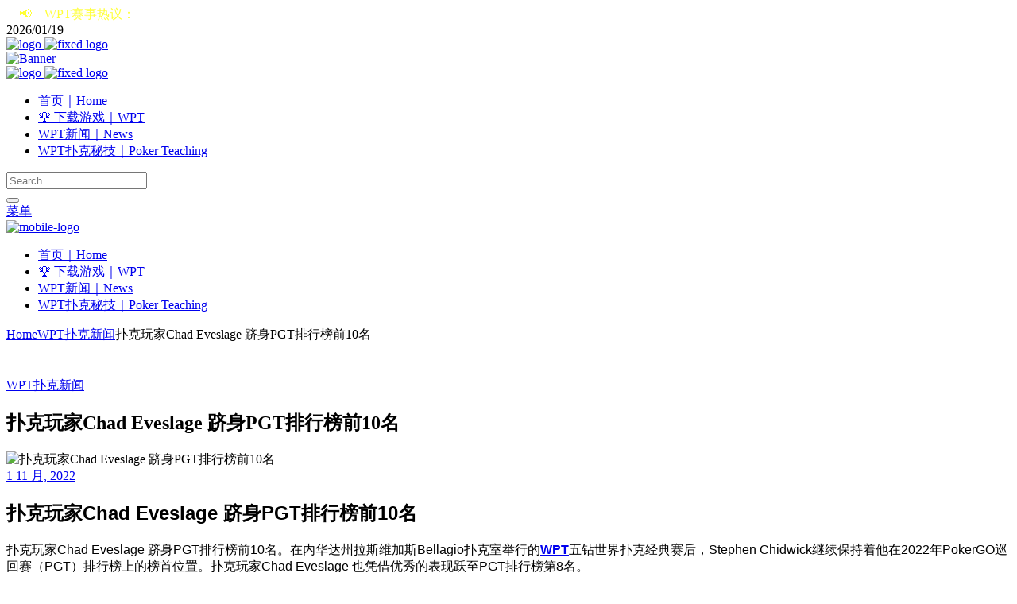

--- FILE ---
content_type: text/html; charset=UTF-8
request_url: http://wptpuke.com/%E6%89%91%E5%85%8B%E7%8E%A9%E5%AE%B6chad-eveslage-%E8%B7%BB%E8%BA%ABpgt%E6%8E%92%E8%A1%8C%E6%A6%9C%E5%89%8D10%E5%90%8D/
body_size: 18424
content:
<!DOCTYPE html>
<html lang="zh-Hans">
<head>
        	
        <meta charset="UTF-8"/>

        <link rel="profile" href="http://gmpg.org/xfn/11"/>
        <link rel="pingback" href="http://wptpuke.com/xmlrpc.php"/>
                    <meta name="viewport" content="width=device-width,initial-scale=1,user-scalable=no">
        
	<meta name='robots' content='index, follow, max-image-preview:large, max-snippet:-1, max-video-preview:-1' />

	<!-- This site is optimized with the Yoast SEO plugin v24.5 - https://yoast.com/wordpress/plugins/seo/ -->
	<title>扑克玩家Chad Eveslage 跻身PGT排行榜前10名 - WPT世界扑克巡回赛｜WPT中文网｜World Poker Tour</title>
	<meta name="description" content="扑克玩家Chad Eveslage 跻身PGT排行榜前10名。在内华达州拉斯维加斯Bellagio扑克室举行的WPT五钻世界扑克经典赛后，Stephen Chidwick继续保持着他在2022年PGT排行榜上的榜首位置。Chad Eveslage 也凭借优秀的表现跃至第8名。" />
	<link rel="canonical" href="http://wptpuke.com/扑克玩家chad-eveslage-跻身pgt排行榜前10名/" />
	<meta property="og:locale" content="zh_CN" />
	<meta property="og:type" content="article" />
	<meta property="og:title" content="扑克玩家Chad Eveslage 跻身PGT排行榜前10名 - WPT世界扑克巡回赛｜WPT中文网｜World Poker Tour" />
	<meta property="og:description" content="扑克玩家Chad Eveslage 跻身PGT排行榜前10名。在内华达州拉斯维加斯Bellagio扑克室举行的WPT五钻世界扑克经典赛后，Stephen Chidwick继续保持着他在2022年PGT排行榜上的榜首位置。Chad Eveslage 也凭借优秀的表现跃至第8名。" />
	<meta property="og:url" content="http://wptpuke.com/扑克玩家chad-eveslage-跻身pgt排行榜前10名/" />
	<meta property="og:site_name" content="WPT世界扑克巡回赛｜WPT中文网｜World Poker Tour" />
	<meta property="article:published_time" content="2022-11-01T02:00:56+00:00" />
	<meta property="og:image" content="http://wptpuke.com/wp-content/uploads/2022/10/2022103108001.jpg" />
	<meta property="og:image:width" content="1100" />
	<meta property="og:image:height" content="680" />
	<meta property="og:image:type" content="image/jpeg" />
	<meta name="author" content="WPT世界扑克巡回赛" />
	<meta name="twitter:card" content="summary_large_image" />
	<meta name="twitter:label1" content="作者" />
	<meta name="twitter:data1" content="WPT世界扑克巡回赛" />
	<meta name="twitter:label2" content="预计阅读时间" />
	<meta name="twitter:data2" content="1 分" />
	<script type="application/ld+json" class="yoast-schema-graph">{"@context":"https://schema.org","@graph":[{"@type":"Article","@id":"http://wptpuke.com/%e6%89%91%e5%85%8b%e7%8e%a9%e5%ae%b6chad-eveslage-%e8%b7%bb%e8%ba%abpgt%e6%8e%92%e8%a1%8c%e6%a6%9c%e5%89%8d10%e5%90%8d/#article","isPartOf":{"@id":"http://wptpuke.com/%e6%89%91%e5%85%8b%e7%8e%a9%e5%ae%b6chad-eveslage-%e8%b7%bb%e8%ba%abpgt%e6%8e%92%e8%a1%8c%e6%a6%9c%e5%89%8d10%e5%90%8d/"},"author":{"name":"WPT世界扑克巡回赛","@id":"http://wptpuke.com/#/schema/person/4f4883128c3d36fc04199da49d64dcb1"},"headline":"扑克玩家Chad Eveslage 跻身PGT排行榜前10名","datePublished":"2022-11-01T02:00:56+00:00","mainEntityOfPage":{"@id":"http://wptpuke.com/%e6%89%91%e5%85%8b%e7%8e%a9%e5%ae%b6chad-eveslage-%e8%b7%bb%e8%ba%abpgt%e6%8e%92%e8%a1%8c%e6%a6%9c%e5%89%8d10%e5%90%8d/"},"wordCount":47,"commentCount":0,"publisher":{"@id":"http://wptpuke.com/#/schema/person/b83f99f358d33bb5cfcd49deb2802eea"},"image":{"@id":"http://wptpuke.com/%e6%89%91%e5%85%8b%e7%8e%a9%e5%ae%b6chad-eveslage-%e8%b7%bb%e8%ba%abpgt%e6%8e%92%e8%a1%8c%e6%a6%9c%e5%89%8d10%e5%90%8d/#primaryimage"},"thumbnailUrl":"http://wptpuke.com/wp-content/uploads/2022/10/2022103108001.jpg","keywords":["Bellagio扑克室","Bonomo","Chad Eveslage","Chad Eveslage赢得了WPT五钻世界扑克经典赛","Jeremy Ausmus","PGT排行榜","PGT积分","PokerGO巡回赛","WPT","WPT世界扑克巡回赛","WPT五钻世界扑克经典赛","WPT五钻经典赛","WPT冠军","WPT德州扑克","WPT德扑","WPT扑克","WPT扑克新闻","WPT赛事","德州扑克","德扑","德扑游戏","德扑玩家","扑克","扑克室","扑克游戏","扑克玩家","扑克玩家Chad Eveslage","豪客赛","锦标赛"],"articleSection":["WPT扑克新闻"],"inLanguage":"zh-Hans","potentialAction":[{"@type":"CommentAction","name":"Comment","target":["http://wptpuke.com/%e6%89%91%e5%85%8b%e7%8e%a9%e5%ae%b6chad-eveslage-%e8%b7%bb%e8%ba%abpgt%e6%8e%92%e8%a1%8c%e6%a6%9c%e5%89%8d10%e5%90%8d/#respond"]}]},{"@type":"WebPage","@id":"http://wptpuke.com/%e6%89%91%e5%85%8b%e7%8e%a9%e5%ae%b6chad-eveslage-%e8%b7%bb%e8%ba%abpgt%e6%8e%92%e8%a1%8c%e6%a6%9c%e5%89%8d10%e5%90%8d/","url":"http://wptpuke.com/%e6%89%91%e5%85%8b%e7%8e%a9%e5%ae%b6chad-eveslage-%e8%b7%bb%e8%ba%abpgt%e6%8e%92%e8%a1%8c%e6%a6%9c%e5%89%8d10%e5%90%8d/","name":"扑克玩家Chad Eveslage 跻身PGT排行榜前10名 - WPT世界扑克巡回赛｜WPT中文网｜World Poker Tour","isPartOf":{"@id":"http://wptpuke.com/#website"},"primaryImageOfPage":{"@id":"http://wptpuke.com/%e6%89%91%e5%85%8b%e7%8e%a9%e5%ae%b6chad-eveslage-%e8%b7%bb%e8%ba%abpgt%e6%8e%92%e8%a1%8c%e6%a6%9c%e5%89%8d10%e5%90%8d/#primaryimage"},"image":{"@id":"http://wptpuke.com/%e6%89%91%e5%85%8b%e7%8e%a9%e5%ae%b6chad-eveslage-%e8%b7%bb%e8%ba%abpgt%e6%8e%92%e8%a1%8c%e6%a6%9c%e5%89%8d10%e5%90%8d/#primaryimage"},"thumbnailUrl":"http://wptpuke.com/wp-content/uploads/2022/10/2022103108001.jpg","datePublished":"2022-11-01T02:00:56+00:00","description":"扑克玩家Chad Eveslage 跻身PGT排行榜前10名。在内华达州拉斯维加斯Bellagio扑克室举行的WPT五钻世界扑克经典赛后，Stephen Chidwick继续保持着他在2022年PGT排行榜上的榜首位置。Chad Eveslage 也凭借优秀的表现跃至第8名。","breadcrumb":{"@id":"http://wptpuke.com/%e6%89%91%e5%85%8b%e7%8e%a9%e5%ae%b6chad-eveslage-%e8%b7%bb%e8%ba%abpgt%e6%8e%92%e8%a1%8c%e6%a6%9c%e5%89%8d10%e5%90%8d/#breadcrumb"},"inLanguage":"zh-Hans","potentialAction":[{"@type":"ReadAction","target":["http://wptpuke.com/%e6%89%91%e5%85%8b%e7%8e%a9%e5%ae%b6chad-eveslage-%e8%b7%bb%e8%ba%abpgt%e6%8e%92%e8%a1%8c%e6%a6%9c%e5%89%8d10%e5%90%8d/"]}]},{"@type":"ImageObject","inLanguage":"zh-Hans","@id":"http://wptpuke.com/%e6%89%91%e5%85%8b%e7%8e%a9%e5%ae%b6chad-eveslage-%e8%b7%bb%e8%ba%abpgt%e6%8e%92%e8%a1%8c%e6%a6%9c%e5%89%8d10%e5%90%8d/#primaryimage","url":"http://wptpuke.com/wp-content/uploads/2022/10/2022103108001.jpg","contentUrl":"http://wptpuke.com/wp-content/uploads/2022/10/2022103108001.jpg","width":1100,"height":680,"caption":"扑克玩家Chad Eveslage 跻身PGT排行榜前10名"},{"@type":"BreadcrumbList","@id":"http://wptpuke.com/%e6%89%91%e5%85%8b%e7%8e%a9%e5%ae%b6chad-eveslage-%e8%b7%bb%e8%ba%abpgt%e6%8e%92%e8%a1%8c%e6%a6%9c%e5%89%8d10%e5%90%8d/#breadcrumb","itemListElement":[{"@type":"ListItem","position":1,"name":"首页","item":"http://wptpuke.com/"},{"@type":"ListItem","position":2,"name":"扑克玩家Chad Eveslage 跻身PGT排行榜前10名"}]},{"@type":"WebSite","@id":"http://wptpuke.com/#website","url":"http://wptpuke.com/","name":"WPT世界扑克巡回赛｜WPT中文网｜World Poker Tour","description":"","publisher":{"@id":"http://wptpuke.com/#/schema/person/b83f99f358d33bb5cfcd49deb2802eea"},"potentialAction":[{"@type":"SearchAction","target":{"@type":"EntryPoint","urlTemplate":"http://wptpuke.com/?s={search_term_string}"},"query-input":{"@type":"PropertyValueSpecification","valueRequired":true,"valueName":"search_term_string"}}],"inLanguage":"zh-Hans"},{"@type":["Person","Organization"],"@id":"http://wptpuke.com/#/schema/person/b83f99f358d33bb5cfcd49deb2802eea","name":"WPT世界扑克巡回赛","image":{"@type":"ImageObject","inLanguage":"zh-Hans","@id":"http://wptpuke.com/#/schema/person/image/","url":"http://2.gravatar.com/avatar/2db4c314fe6bec64c8d68ac12b40b1b7?s=96&d=mystery&r=g","contentUrl":"http://2.gravatar.com/avatar/2db4c314fe6bec64c8d68ac12b40b1b7?s=96&d=mystery&r=g","caption":"WPT世界扑克巡回赛"},"logo":{"@id":"http://wptpuke.com/#/schema/person/image/"},"sameAs":["http://172.104.86.105"]},{"@type":"Person","@id":"http://wptpuke.com/#/schema/person/4f4883128c3d36fc04199da49d64dcb1","name":"WPT世界扑克巡回赛","image":{"@type":"ImageObject","inLanguage":"zh-Hans","@id":"http://wptpuke.com/#/schema/person/image/","url":"http://2.gravatar.com/avatar/e473aee47221a7da3f4001cb3d589101?s=96&d=mystery&r=g","contentUrl":"http://2.gravatar.com/avatar/e473aee47221a7da3f4001cb3d589101?s=96&d=mystery&r=g","caption":"WPT世界扑克巡回赛"},"url":"http://wptpuke.com/author/karen/"}]}</script>
	<!-- / Yoast SEO plugin. -->


<link rel='dns-prefetch' href='//fonts.googleapis.com' />
<link rel="alternate" type="application/rss+xml" title="WPT世界扑克巡回赛｜WPT中文网｜World Poker Tour &raquo; Feed" href="http://wptpuke.com/feed/" />
<link rel="alternate" type="application/rss+xml" title="WPT世界扑克巡回赛｜WPT中文网｜World Poker Tour &raquo; 评论 Feed" href="http://wptpuke.com/comments/feed/" />
<link rel="alternate" type="application/rss+xml" title="WPT世界扑克巡回赛｜WPT中文网｜World Poker Tour &raquo; 扑克玩家Chad Eveslage 跻身PGT排行榜前10名 评论 Feed" href="http://wptpuke.com/%e6%89%91%e5%85%8b%e7%8e%a9%e5%ae%b6chad-eveslage-%e8%b7%bb%e8%ba%abpgt%e6%8e%92%e8%a1%8c%e6%a6%9c%e5%89%8d10%e5%90%8d/feed/" />
<script type="text/javascript">
/* <![CDATA[ */
window._wpemojiSettings = {"baseUrl":"https:\/\/s.w.org\/images\/core\/emoji\/15.0.3\/72x72\/","ext":".png","svgUrl":"https:\/\/s.w.org\/images\/core\/emoji\/15.0.3\/svg\/","svgExt":".svg","source":{"concatemoji":"http:\/\/wptpuke.com\/wp-includes\/js\/wp-emoji-release.min.js?ver=6.5.7"}};
/*! This file is auto-generated */
!function(i,n){var o,s,e;function c(e){try{var t={supportTests:e,timestamp:(new Date).valueOf()};sessionStorage.setItem(o,JSON.stringify(t))}catch(e){}}function p(e,t,n){e.clearRect(0,0,e.canvas.width,e.canvas.height),e.fillText(t,0,0);var t=new Uint32Array(e.getImageData(0,0,e.canvas.width,e.canvas.height).data),r=(e.clearRect(0,0,e.canvas.width,e.canvas.height),e.fillText(n,0,0),new Uint32Array(e.getImageData(0,0,e.canvas.width,e.canvas.height).data));return t.every(function(e,t){return e===r[t]})}function u(e,t,n){switch(t){case"flag":return n(e,"\ud83c\udff3\ufe0f\u200d\u26a7\ufe0f","\ud83c\udff3\ufe0f\u200b\u26a7\ufe0f")?!1:!n(e,"\ud83c\uddfa\ud83c\uddf3","\ud83c\uddfa\u200b\ud83c\uddf3")&&!n(e,"\ud83c\udff4\udb40\udc67\udb40\udc62\udb40\udc65\udb40\udc6e\udb40\udc67\udb40\udc7f","\ud83c\udff4\u200b\udb40\udc67\u200b\udb40\udc62\u200b\udb40\udc65\u200b\udb40\udc6e\u200b\udb40\udc67\u200b\udb40\udc7f");case"emoji":return!n(e,"\ud83d\udc26\u200d\u2b1b","\ud83d\udc26\u200b\u2b1b")}return!1}function f(e,t,n){var r="undefined"!=typeof WorkerGlobalScope&&self instanceof WorkerGlobalScope?new OffscreenCanvas(300,150):i.createElement("canvas"),a=r.getContext("2d",{willReadFrequently:!0}),o=(a.textBaseline="top",a.font="600 32px Arial",{});return e.forEach(function(e){o[e]=t(a,e,n)}),o}function t(e){var t=i.createElement("script");t.src=e,t.defer=!0,i.head.appendChild(t)}"undefined"!=typeof Promise&&(o="wpEmojiSettingsSupports",s=["flag","emoji"],n.supports={everything:!0,everythingExceptFlag:!0},e=new Promise(function(e){i.addEventListener("DOMContentLoaded",e,{once:!0})}),new Promise(function(t){var n=function(){try{var e=JSON.parse(sessionStorage.getItem(o));if("object"==typeof e&&"number"==typeof e.timestamp&&(new Date).valueOf()<e.timestamp+604800&&"object"==typeof e.supportTests)return e.supportTests}catch(e){}return null}();if(!n){if("undefined"!=typeof Worker&&"undefined"!=typeof OffscreenCanvas&&"undefined"!=typeof URL&&URL.createObjectURL&&"undefined"!=typeof Blob)try{var e="postMessage("+f.toString()+"("+[JSON.stringify(s),u.toString(),p.toString()].join(",")+"));",r=new Blob([e],{type:"text/javascript"}),a=new Worker(URL.createObjectURL(r),{name:"wpTestEmojiSupports"});return void(a.onmessage=function(e){c(n=e.data),a.terminate(),t(n)})}catch(e){}c(n=f(s,u,p))}t(n)}).then(function(e){for(var t in e)n.supports[t]=e[t],n.supports.everything=n.supports.everything&&n.supports[t],"flag"!==t&&(n.supports.everythingExceptFlag=n.supports.everythingExceptFlag&&n.supports[t]);n.supports.everythingExceptFlag=n.supports.everythingExceptFlag&&!n.supports.flag,n.DOMReady=!1,n.readyCallback=function(){n.DOMReady=!0}}).then(function(){return e}).then(function(){var e;n.supports.everything||(n.readyCallback(),(e=n.source||{}).concatemoji?t(e.concatemoji):e.wpemoji&&e.twemoji&&(t(e.twemoji),t(e.wpemoji)))}))}((window,document),window._wpemojiSettings);
/* ]]> */
</script>
<style id='wp-emoji-styles-inline-css' type='text/css'>

	img.wp-smiley, img.emoji {
		display: inline !important;
		border: none !important;
		box-shadow: none !important;
		height: 1em !important;
		width: 1em !important;
		margin: 0 0.07em !important;
		vertical-align: -0.1em !important;
		background: none !important;
		padding: 0 !important;
	}
</style>
<link rel='stylesheet' id='wp-block-library-css' href='http://wptpuke.com/wp-includes/css/dist/block-library/style.min.css?ver=6.5.7' type='text/css' media='all' />
<style id='classic-theme-styles-inline-css' type='text/css'>
/*! This file is auto-generated */
.wp-block-button__link{color:#fff;background-color:#32373c;border-radius:9999px;box-shadow:none;text-decoration:none;padding:calc(.667em + 2px) calc(1.333em + 2px);font-size:1.125em}.wp-block-file__button{background:#32373c;color:#fff;text-decoration:none}
</style>
<style id='global-styles-inline-css' type='text/css'>
body{--wp--preset--color--black: #000000;--wp--preset--color--cyan-bluish-gray: #abb8c3;--wp--preset--color--white: #ffffff;--wp--preset--color--pale-pink: #f78da7;--wp--preset--color--vivid-red: #cf2e2e;--wp--preset--color--luminous-vivid-orange: #ff6900;--wp--preset--color--luminous-vivid-amber: #fcb900;--wp--preset--color--light-green-cyan: #7bdcb5;--wp--preset--color--vivid-green-cyan: #00d084;--wp--preset--color--pale-cyan-blue: #8ed1fc;--wp--preset--color--vivid-cyan-blue: #0693e3;--wp--preset--color--vivid-purple: #9b51e0;--wp--preset--gradient--vivid-cyan-blue-to-vivid-purple: linear-gradient(135deg,rgba(6,147,227,1) 0%,rgb(155,81,224) 100%);--wp--preset--gradient--light-green-cyan-to-vivid-green-cyan: linear-gradient(135deg,rgb(122,220,180) 0%,rgb(0,208,130) 100%);--wp--preset--gradient--luminous-vivid-amber-to-luminous-vivid-orange: linear-gradient(135deg,rgba(252,185,0,1) 0%,rgba(255,105,0,1) 100%);--wp--preset--gradient--luminous-vivid-orange-to-vivid-red: linear-gradient(135deg,rgba(255,105,0,1) 0%,rgb(207,46,46) 100%);--wp--preset--gradient--very-light-gray-to-cyan-bluish-gray: linear-gradient(135deg,rgb(238,238,238) 0%,rgb(169,184,195) 100%);--wp--preset--gradient--cool-to-warm-spectrum: linear-gradient(135deg,rgb(74,234,220) 0%,rgb(151,120,209) 20%,rgb(207,42,186) 40%,rgb(238,44,130) 60%,rgb(251,105,98) 80%,rgb(254,248,76) 100%);--wp--preset--gradient--blush-light-purple: linear-gradient(135deg,rgb(255,206,236) 0%,rgb(152,150,240) 100%);--wp--preset--gradient--blush-bordeaux: linear-gradient(135deg,rgb(254,205,165) 0%,rgb(254,45,45) 50%,rgb(107,0,62) 100%);--wp--preset--gradient--luminous-dusk: linear-gradient(135deg,rgb(255,203,112) 0%,rgb(199,81,192) 50%,rgb(65,88,208) 100%);--wp--preset--gradient--pale-ocean: linear-gradient(135deg,rgb(255,245,203) 0%,rgb(182,227,212) 50%,rgb(51,167,181) 100%);--wp--preset--gradient--electric-grass: linear-gradient(135deg,rgb(202,248,128) 0%,rgb(113,206,126) 100%);--wp--preset--gradient--midnight: linear-gradient(135deg,rgb(2,3,129) 0%,rgb(40,116,252) 100%);--wp--preset--font-size--small: 13px;--wp--preset--font-size--medium: 20px;--wp--preset--font-size--large: 36px;--wp--preset--font-size--x-large: 42px;--wp--preset--spacing--20: 0.44rem;--wp--preset--spacing--30: 0.67rem;--wp--preset--spacing--40: 1rem;--wp--preset--spacing--50: 1.5rem;--wp--preset--spacing--60: 2.25rem;--wp--preset--spacing--70: 3.38rem;--wp--preset--spacing--80: 5.06rem;--wp--preset--shadow--natural: 6px 6px 9px rgba(0, 0, 0, 0.2);--wp--preset--shadow--deep: 12px 12px 50px rgba(0, 0, 0, 0.4);--wp--preset--shadow--sharp: 6px 6px 0px rgba(0, 0, 0, 0.2);--wp--preset--shadow--outlined: 6px 6px 0px -3px rgba(255, 255, 255, 1), 6px 6px rgba(0, 0, 0, 1);--wp--preset--shadow--crisp: 6px 6px 0px rgba(0, 0, 0, 1);}:where(.is-layout-flex){gap: 0.5em;}:where(.is-layout-grid){gap: 0.5em;}body .is-layout-flex{display: flex;}body .is-layout-flex{flex-wrap: wrap;align-items: center;}body .is-layout-flex > *{margin: 0;}body .is-layout-grid{display: grid;}body .is-layout-grid > *{margin: 0;}:where(.wp-block-columns.is-layout-flex){gap: 2em;}:where(.wp-block-columns.is-layout-grid){gap: 2em;}:where(.wp-block-post-template.is-layout-flex){gap: 1.25em;}:where(.wp-block-post-template.is-layout-grid){gap: 1.25em;}.has-black-color{color: var(--wp--preset--color--black) !important;}.has-cyan-bluish-gray-color{color: var(--wp--preset--color--cyan-bluish-gray) !important;}.has-white-color{color: var(--wp--preset--color--white) !important;}.has-pale-pink-color{color: var(--wp--preset--color--pale-pink) !important;}.has-vivid-red-color{color: var(--wp--preset--color--vivid-red) !important;}.has-luminous-vivid-orange-color{color: var(--wp--preset--color--luminous-vivid-orange) !important;}.has-luminous-vivid-amber-color{color: var(--wp--preset--color--luminous-vivid-amber) !important;}.has-light-green-cyan-color{color: var(--wp--preset--color--light-green-cyan) !important;}.has-vivid-green-cyan-color{color: var(--wp--preset--color--vivid-green-cyan) !important;}.has-pale-cyan-blue-color{color: var(--wp--preset--color--pale-cyan-blue) !important;}.has-vivid-cyan-blue-color{color: var(--wp--preset--color--vivid-cyan-blue) !important;}.has-vivid-purple-color{color: var(--wp--preset--color--vivid-purple) !important;}.has-black-background-color{background-color: var(--wp--preset--color--black) !important;}.has-cyan-bluish-gray-background-color{background-color: var(--wp--preset--color--cyan-bluish-gray) !important;}.has-white-background-color{background-color: var(--wp--preset--color--white) !important;}.has-pale-pink-background-color{background-color: var(--wp--preset--color--pale-pink) !important;}.has-vivid-red-background-color{background-color: var(--wp--preset--color--vivid-red) !important;}.has-luminous-vivid-orange-background-color{background-color: var(--wp--preset--color--luminous-vivid-orange) !important;}.has-luminous-vivid-amber-background-color{background-color: var(--wp--preset--color--luminous-vivid-amber) !important;}.has-light-green-cyan-background-color{background-color: var(--wp--preset--color--light-green-cyan) !important;}.has-vivid-green-cyan-background-color{background-color: var(--wp--preset--color--vivid-green-cyan) !important;}.has-pale-cyan-blue-background-color{background-color: var(--wp--preset--color--pale-cyan-blue) !important;}.has-vivid-cyan-blue-background-color{background-color: var(--wp--preset--color--vivid-cyan-blue) !important;}.has-vivid-purple-background-color{background-color: var(--wp--preset--color--vivid-purple) !important;}.has-black-border-color{border-color: var(--wp--preset--color--black) !important;}.has-cyan-bluish-gray-border-color{border-color: var(--wp--preset--color--cyan-bluish-gray) !important;}.has-white-border-color{border-color: var(--wp--preset--color--white) !important;}.has-pale-pink-border-color{border-color: var(--wp--preset--color--pale-pink) !important;}.has-vivid-red-border-color{border-color: var(--wp--preset--color--vivid-red) !important;}.has-luminous-vivid-orange-border-color{border-color: var(--wp--preset--color--luminous-vivid-orange) !important;}.has-luminous-vivid-amber-border-color{border-color: var(--wp--preset--color--luminous-vivid-amber) !important;}.has-light-green-cyan-border-color{border-color: var(--wp--preset--color--light-green-cyan) !important;}.has-vivid-green-cyan-border-color{border-color: var(--wp--preset--color--vivid-green-cyan) !important;}.has-pale-cyan-blue-border-color{border-color: var(--wp--preset--color--pale-cyan-blue) !important;}.has-vivid-cyan-blue-border-color{border-color: var(--wp--preset--color--vivid-cyan-blue) !important;}.has-vivid-purple-border-color{border-color: var(--wp--preset--color--vivid-purple) !important;}.has-vivid-cyan-blue-to-vivid-purple-gradient-background{background: var(--wp--preset--gradient--vivid-cyan-blue-to-vivid-purple) !important;}.has-light-green-cyan-to-vivid-green-cyan-gradient-background{background: var(--wp--preset--gradient--light-green-cyan-to-vivid-green-cyan) !important;}.has-luminous-vivid-amber-to-luminous-vivid-orange-gradient-background{background: var(--wp--preset--gradient--luminous-vivid-amber-to-luminous-vivid-orange) !important;}.has-luminous-vivid-orange-to-vivid-red-gradient-background{background: var(--wp--preset--gradient--luminous-vivid-orange-to-vivid-red) !important;}.has-very-light-gray-to-cyan-bluish-gray-gradient-background{background: var(--wp--preset--gradient--very-light-gray-to-cyan-bluish-gray) !important;}.has-cool-to-warm-spectrum-gradient-background{background: var(--wp--preset--gradient--cool-to-warm-spectrum) !important;}.has-blush-light-purple-gradient-background{background: var(--wp--preset--gradient--blush-light-purple) !important;}.has-blush-bordeaux-gradient-background{background: var(--wp--preset--gradient--blush-bordeaux) !important;}.has-luminous-dusk-gradient-background{background: var(--wp--preset--gradient--luminous-dusk) !important;}.has-pale-ocean-gradient-background{background: var(--wp--preset--gradient--pale-ocean) !important;}.has-electric-grass-gradient-background{background: var(--wp--preset--gradient--electric-grass) !important;}.has-midnight-gradient-background{background: var(--wp--preset--gradient--midnight) !important;}.has-small-font-size{font-size: var(--wp--preset--font-size--small) !important;}.has-medium-font-size{font-size: var(--wp--preset--font-size--medium) !important;}.has-large-font-size{font-size: var(--wp--preset--font-size--large) !important;}.has-x-large-font-size{font-size: var(--wp--preset--font-size--x-large) !important;}
.wp-block-navigation a:where(:not(.wp-element-button)){color: inherit;}
:where(.wp-block-post-template.is-layout-flex){gap: 1.25em;}:where(.wp-block-post-template.is-layout-grid){gap: 1.25em;}
:where(.wp-block-columns.is-layout-flex){gap: 2em;}:where(.wp-block-columns.is-layout-grid){gap: 2em;}
.wp-block-pullquote{font-size: 1.5em;line-height: 1.6;}
</style>
<link rel='stylesheet' id='rs-plugin-settings-css' href='http://wptpuke.com/wp-content/plugins/revslider/public/assets/css/settings.css?ver=5.4.8.3' type='text/css' media='all' />
<style id='rs-plugin-settings-inline-css' type='text/css'>
#rs-demo-id {}
</style>
<link rel='stylesheet' id='chillnews-mikado-default-style-css' href='http://wptpuke.com/wp-content/themes/chillnews/style.css?ver=6.5.7' type='text/css' media='all' />
<link rel='stylesheet' id='chillnews-mikado-modules-css' href='http://wptpuke.com/wp-content/themes/chillnews/assets/css/modules.min.css?ver=6.5.7' type='text/css' media='all' />
<link rel='stylesheet' id='chillnews-mikado-font_awesome-css' href='http://wptpuke.com/wp-content/themes/chillnews/assets/css/font-awesome/css/font-awesome.min.css?ver=6.5.7' type='text/css' media='all' />
<link rel='stylesheet' id='chillnews-mikado-font_elegant-css' href='http://wptpuke.com/wp-content/themes/chillnews/assets/css/elegant-icons/style.min.css?ver=6.5.7' type='text/css' media='all' />
<link rel='stylesheet' id='chillnews-mikado-ion_icons-css' href='http://wptpuke.com/wp-content/themes/chillnews/assets/css/ion-icons/css/ionicons.min.css?ver=6.5.7' type='text/css' media='all' />
<link rel='stylesheet' id='mediaelement-css' href='http://wptpuke.com/wp-includes/js/mediaelement/mediaelementplayer-legacy.min.css?ver=4.2.17' type='text/css' media='all' />
<link rel='stylesheet' id='wp-mediaelement-css' href='http://wptpuke.com/wp-includes/js/mediaelement/wp-mediaelement.min.css?ver=6.5.7' type='text/css' media='all' />
<link rel='stylesheet' id='chillnews-mikado-modules-responsive-css' href='http://wptpuke.com/wp-content/themes/chillnews/assets/css/modules-responsive.min.css?ver=6.5.7' type='text/css' media='all' />
<link rel='stylesheet' id='chillnews-mikado-style-dynamic-responsive-css' href='http://wptpuke.com/wp-content/themes/chillnews/assets/css/style_dynamic_responsive.php?ver=6.5.7' type='text/css' media='all' />
<link rel='stylesheet' id='chillnews-mikado-style-dynamic-css' href='http://wptpuke.com/wp-content/themes/chillnews/assets/css/style_dynamic.php?ver=6.5.7' type='text/css' media='all' />
<link rel='stylesheet' id='js_composer_front-css' href='http://wptpuke.com/wp-content/plugins/js_composer/assets/css/js_composer.min.css?ver=7.9' type='text/css' media='all' />
<link rel='stylesheet' id='chillnews-mikado-google-fonts-css' href="https://fonts.googleapis.com/css?family=Roboto+Condensed%3A100%2C100italic%2C200%2C200italic%2C300%2C300italic%2C400%2C400italic%2C500%2C500italic%2C600%2C600italic%2C700%2C700italic%2C800%2C800italic%2C900%2C900italic%257COpen+Sans%3A100%2C100italic%2C200%2C200italic%2C300%2C300italic%2C400%2C400italic%2C500%2C500italic%2C600%2C600italic%2C700%2C700italic%2C800%2C800italic%2C900%2C900italic&#038;subset=latin%2Clatin-ext&#038;ver=1.0.0" type='text/css' media='all' />
<link rel='stylesheet' id='taxopress-frontend-css-css' href='http://wptpuke.com/wp-content/plugins/simple-tags/assets/frontend/css/frontend.css?ver=3.40.1' type='text/css' media='all' />
<link rel='stylesheet' id='chillnews-mikado-child-style-css' href='http://wptpuke.com/wp-content/themes/chillnews-child/style.css?ver=6.5.7' type='text/css' media='all' />
<link rel='stylesheet' id='open-social-style-css' href='http://wptpuke.com/wp-content/plugins/open-social/res/main.css?v=1600329280&#038;ver=6.5.7' type='text/css' media='all' />
<script type="text/javascript" src="http://wptpuke.com/wp-includes/js/jquery/jquery.min.js?ver=3.7.1" id="jquery-core-js"></script>
<script type="text/javascript" src="http://wptpuke.com/wp-includes/js/jquery/jquery-migrate.min.js?ver=3.4.1" id="jquery-migrate-js"></script>
<script type="text/javascript" src="http://wptpuke.com/wp-content/plugins/revslider/public/assets/js/jquery.themepunch.tools.min.js?ver=5.4.8.3" id="tp-tools-js"></script>
<script type="text/javascript" src="http://wptpuke.com/wp-content/plugins/revslider/public/assets/js/jquery.themepunch.revolution.min.js?ver=5.4.8.3" id="revmin-js"></script>
<script type="text/javascript" src="http://wptpuke.com/wp-content/plugins/simple-tags/assets/frontend/js/frontend.js?ver=3.40.1" id="taxopress-frontend-js-js"></script>
<script type="text/javascript" src="http://wptpuke.com/wp-content/plugins/open-social/res/jquery.qrcode.min.js?ver=6.5.7" id="jquery.qrcode-js"></script>
<script></script><link rel="https://api.w.org/" href="http://wptpuke.com/wp-json/" /><link rel="alternate" type="application/json" href="http://wptpuke.com/wp-json/wp/v2/posts/8394" /><link rel="EditURI" type="application/rsd+xml" title="RSD" href="http://wptpuke.com/xmlrpc.php?rsd" />
<meta name="generator" content="WordPress 6.5.7" />
<link rel='shortlink' href='http://wptpuke.com/?p=8394' />
<link rel="alternate" type="application/json+oembed" href="http://wptpuke.com/wp-json/oembed/1.0/embed?url=http%3A%2F%2Fwptpuke.com%2F%25e6%2589%2591%25e5%2585%258b%25e7%258e%25a9%25e5%25ae%25b6chad-eveslage-%25e8%25b7%25bb%25e8%25ba%25abpgt%25e6%258e%2592%25e8%25a1%258c%25e6%25a6%259c%25e5%2589%258d10%25e5%2590%258d%2F" />
<link rel="alternate" type="text/xml+oembed" href="http://wptpuke.com/wp-json/oembed/1.0/embed?url=http%3A%2F%2Fwptpuke.com%2F%25e6%2589%2591%25e5%2585%258b%25e7%258e%25a9%25e5%25ae%25b6chad-eveslage-%25e8%25b7%25bb%25e8%25ba%25abpgt%25e6%258e%2592%25e8%25a1%258c%25e6%25a6%259c%25e5%2589%258d10%25e5%2590%258d%2F&#038;format=xml" />
<script>LA.init({id: "JUTsgNDTdOBYpMN8",ck: "JUTsgNDTdOBYpMN8"})</script>
<style type="text/css">a.st_tag, a.internal_tag, .st_tag, .internal_tag { text-decoration: underline !important; }</style><meta name="generator" content="Powered by WPBakery Page Builder - drag and drop page builder for WordPress."/>
<meta name="generator" content="Powered by Slider Revolution 5.4.8.3 - responsive, Mobile-Friendly Slider Plugin for WordPress with comfortable drag and drop interface." />
<link rel="icon" href="http://wptpuke.com/wp-content/uploads/2020/09/favicon.ico" sizes="32x32" />
<link rel="icon" href="http://wptpuke.com/wp-content/uploads/2020/09/favicon.ico" sizes="192x192" />
<link rel="apple-touch-icon" href="http://wptpuke.com/wp-content/uploads/2020/09/favicon.ico" />
<meta name="msapplication-TileImage" content="http://wptpuke.com/wp-content/uploads/2020/09/favicon.ico" />
<script type="text/javascript">function setREVStartSize(e){									
						try{ e.c=jQuery(e.c);var i=jQuery(window).width(),t=9999,r=0,n=0,l=0,f=0,s=0,h=0;
							if(e.responsiveLevels&&(jQuery.each(e.responsiveLevels,function(e,f){f>i&&(t=r=f,l=e),i>f&&f>r&&(r=f,n=e)}),t>r&&(l=n)),f=e.gridheight[l]||e.gridheight[0]||e.gridheight,s=e.gridwidth[l]||e.gridwidth[0]||e.gridwidth,h=i/s,h=h>1?1:h,f=Math.round(h*f),"fullscreen"==e.sliderLayout){var u=(e.c.width(),jQuery(window).height());if(void 0!=e.fullScreenOffsetContainer){var c=e.fullScreenOffsetContainer.split(",");if (c) jQuery.each(c,function(e,i){u=jQuery(i).length>0?u-jQuery(i).outerHeight(!0):u}),e.fullScreenOffset.split("%").length>1&&void 0!=e.fullScreenOffset&&e.fullScreenOffset.length>0?u-=jQuery(window).height()*parseInt(e.fullScreenOffset,0)/100:void 0!=e.fullScreenOffset&&e.fullScreenOffset.length>0&&(u-=parseInt(e.fullScreenOffset,0))}f=u}else void 0!=e.minHeight&&f<e.minHeight&&(f=e.minHeight);e.c.closest(".rev_slider_wrapper").css({height:f})					
						}catch(d){console.log("Failure at Presize of Slider:"+d)}						
					};</script>
<noscript><style> .wpb_animate_when_almost_visible { opacity: 1; }</style></noscript></head>
<body class="post-template-default single single-post postid-8394 single-format-standard mkd-core-1.2 chillnews child-child-ver-1.0 chillnews-ver-1.10  mkdf-blog-installed mkdf-unique-category-layout mkdf-header-type3 mkdf-fixed-on-scroll mkdf-default-mobile-header mkdf-sticky-up-mobile-header mkdf-apsc-custom-style-enabled mkdf-bottom-header-area-in-grid wpb-js-composer js-comp-ver-7.9 vc_responsive" itemscope itemtype="http://schema.org/WebPage">
<div class="mkdf-wrapper">
    <div class="mkdf-wrapper-inner">
        

<div class="mkdf-top-bar">
        <div class="mkdf-grid">
    		        <div class="mkdf-vertical-align-containers mkdf-50-50">
            <div class="mkdf-position-left">
                <div class="mkdf-position-left-inner">
                                            
        <a class="mkdf-social-icon-widget-holder"   href="https://weibo.com/7325286964/" target="_blank">
            <i class="mkdf-social-icon-widget fa fa-weibo"></i>        </a>
    <div id="custom_html-3" class="widget_text widget widget_custom_html mkdf-top-bar-widget"><div class="textwidget custom-html-widget"><a><font color="#FFFF37">&emsp;📢&emsp;WPT赛事热议：</font><font color="#FFFFFF">WPT赛事已展开，详细情报请关注官方网站 www.wptpuke.com</font></a></div></div>                                    </div>
            </div>
            <div class="mkdf-position-right">
                <div class="mkdf-position-right-inner">
                                            
        <div class="widget mkdf-date-widget-holder" >
            2026/01/19        </div>
                                        </div>
            </div>
        </div>
        </div>
    </div>



<header class="mkdf-page-header">
    <div class="mkdf-logo-area">
                <div class="mkdf-grid">
                <div class="mkdf-vertical-align-containers">
            <div class="mkdf-position-left">
                <div class="mkdf-position-left-inner">
                    
<div class="mkdf-logo-wrapper">
    <a href="http://wptpuke.com/" style="height: 65px;">
        <img class="mkdf-normal-logo" src="http://wptpuke.com/wp-content/uploads/2020/09/WPT-logo-e1600313416770.png" alt="logo"/>
        <img class="mkdf-fixed-logo" src="http://wptpuke.com/wp-content/uploads/2020/09/WPT-logo-wiat.png" alt="fixed logo"/>    </a>
</div>

                </div>
            </div>
            <div class="mkdf-position-right">
                <div class="mkdf-position-right-inner">
                                            
        <div class="widget mkdf-image-widget mkdf-header-banner">
            <a href="https://signup.ggpk8.net/zh-cn/app/country?isFromLanding=true&#038;b=1&#038;btag1=GGDL" target="_blank"><img src="http://wptpuke.com/wp-content/uploads/2020/09/BANNER01.jpg" alt="Banner" width="834" height="94" /></a>        </div>
                                        </div>
            </div>
        </div>
                </div>
            </div>
                    <div class="mkdf-fixed-wrapper mkdf-search">
                <div class="mkdf-menu-area">
                <div class="mkdf-grid">
                <div class="mkdf-vertical-align-containers">
                            <div class="mkdf-fixed-logo-holder">
                    
<div class="mkdf-logo-wrapper">
    <a href="http://wptpuke.com/" style="height: 65px;">
        <img class="mkdf-normal-logo" src="http://wptpuke.com/wp-content/uploads/2020/09/WPT-logo-e1600313416770.png" alt="logo"/>
        <img class="mkdf-fixed-logo" src="http://wptpuke.com/wp-content/uploads/2020/09/WPT-logo-wiat.png" alt="fixed logo"/>    </a>
</div>

                </div>
                        <div class="mkdf-position-left">
                <div class="mkdf-position-left-inner">
                    
<nav class="mkdf-main-menu mkdf-drop-down mkdf-default-nav">
    <ul id="menu-wpt-menu" class="clearfix"><li id="nav-menu-item-3165" class="menu-item menu-item-type-custom menu-item-object-custom menu-item-home  mkdf-menu-narrow" ><a title="WPT官网首页" target="_blank" href="http://wptpuke.com/" class=""><span class="item_outer"><span class="item_inner"><span class="menu_icon_wrapper"><i class="menu_icon blank fa"></i></span><span class="item_text">首页｜Home</span></span></span></a></li>
<li id="nav-menu-item-3168" class="menu-item menu-item-type-custom menu-item-object-custom  mkdf-menu-narrow" ><a title="WPT下载游戏" target="_blank" href="https://signup.ggpk8.net/zh-cn/app/country?isFromLanding=true&#038;b=1&#038;btag1=GGDL" class=""><span class="item_outer"><span class="item_inner"><span class="menu_icon_wrapper"><i class="menu_icon blank fa"></i></span><span class="item_text">🏆 下载游戏｜WPT</span></span></span></a></li>
<li id="nav-menu-item-3167" class="menu-item menu-item-type-taxonomy menu-item-object-category current-post-ancestor current-menu-parent current-post-parent  mkdf-menu-narrow" ><a title="WPT扑克新闻" target="_blank" href="http://wptpuke.com/category/wpt%e6%89%91%e5%85%8b%e6%96%b0%e9%97%bb/" class=""><span class="item_outer"><span class="item_inner"><span class="menu_icon_wrapper"><i class="menu_icon blank fa"></i></span><span class="item_text">WPT新闻｜News</span></span></span></a></li>
<li id="nav-menu-item-3279" class="menu-item menu-item-type-taxonomy menu-item-object-category  mkdf-menu-narrow" ><a title="WPT扑克秘技" target="_blank" href="http://wptpuke.com/category/wpt%e6%89%91%e5%85%8b%e7%a7%98%e6%8a%80/" class=""><span class="item_outer"><span class="item_inner"><span class="menu_icon_wrapper"><i class="menu_icon blank fa"></i></span><span class="item_text">WPT扑克秘技｜Poker Teaching</span></span></span></a></li>
</ul></nav>


                </div>
            </div>
            <div class="mkdf-position-right">
                <div class="mkdf-position-right-inner">
                                        <form class="mkdf-search-menu-holder" id="searchform" action="http://wptpuke.com/" method="get">
                        <div class="mkdf-form-holder">
                            <div class="mkdf-column-left">
                                <input type="text" placeholder="Search..." name="s" class="mkdf-search-field" autocomplete="off" />
                            </div>
                            <div class="mkdf-column-right">
                                <button class="mkdf-search-submit" type="submit" value="Search"><span class="ion-android-search"></span></button>
                            </div>
                        </div>
                    </form>
                                    </div>
            </div>
        </div>
                </div>
            </div>
            </div>
    </header>


<header class="mkdf-mobile-header">
    <div class="mkdf-mobile-header-inner">
                <div class="mkdf-mobile-header-holder">
            <div class="mkdf-grid">
                <div class="mkdf-vertical-align-containers">
                                            <div class="mkdf-mobile-menu-opener">
                            <a href="javascript:void(0)">
                                <span class="mkdf-mobile-opener-icon-holder">
	                                <span aria-hidden="true" class="mkdf-icon-font-elegant icon_menu " ></span>                                                                            <span class="mkdf-mobile-menu-text">菜单</span>
                                                                    </span>
                            </a>
                        </div>
                                                                <div class="mkdf-position-center">
                            <div class="mkdf-position-center-inner">
                                
<div class="mkdf-mobile-logo-wrapper">
    <a href="http://wptpuke.com/" style="height: 81px">
        <img src="http://wptpuke.com/wp-content/uploads/2020/09/WPT-logo-e1600312500490.png" alt="mobile-logo"/>
    </a>
</div>

                            </div>
                        </div>
                                        <div class="mkdf-position-right">
                        <div class="mkdf-position-right-inner">
                                                    </div>
                    </div>
                </div> <!-- close .mkdf-vertical-align-containers -->
            </div>
        </div>
        
<nav class="mkdf-mobile-nav">
    <div class="mkdf-grid">
        <ul id="menu-wpt-menu-1" class=""><li id="mobile-menu-item-3165" class="menu-item menu-item-type-custom menu-item-object-custom menu-item-home "><a title="WPT官网首页" target="_blank" href="http://wptpuke.com/" class=""><span>首页｜Home</span></a></li>
<li id="mobile-menu-item-3168" class="menu-item menu-item-type-custom menu-item-object-custom "><a title="WPT下载游戏" target="_blank" href="https://signup.ggpk8.net/zh-cn/app/country?isFromLanding=true&#038;b=1&#038;btag1=GGDL" class=""><span>🏆 下载游戏｜WPT</span></a></li>
<li id="mobile-menu-item-3167" class="menu-item menu-item-type-taxonomy menu-item-object-category current-post-ancestor current-menu-parent current-post-parent "><a title="WPT扑克新闻" target="_blank" href="http://wptpuke.com/category/wpt%e6%89%91%e5%85%8b%e6%96%b0%e9%97%bb/" class=""><span>WPT新闻｜News</span></a></li>
<li id="mobile-menu-item-3279" class="menu-item menu-item-type-taxonomy menu-item-object-category "><a title="WPT扑克秘技" target="_blank" href="http://wptpuke.com/category/wpt%e6%89%91%e5%85%8b%e7%a7%98%e6%8a%80/" class=""><span>WPT扑克秘技｜Poker Teaching</span></a></li>
</ul>    </div>
</nav>


    </div>
</header> <!-- close .mkdf-mobile-header -->


                    <a id='mkdf-back-to-top'  href='#'>
                <span class="mkdf-icon-stack">
                     <span aria-hidden="true" class="mkdf-icon-font-elegant arrow_carrot-2up " ></span>                </span>
            </a>
        
        <div class="mkdf-content" >
            <div class="mkdf-content-inner">

    <div class="mkdf-title mkdf-breadcrumbs-type mkdf-content-left-alignment" style="height:64px;" data-height="64" >
        <div class="mkdf-title-image"></div>
        <div class="mkdf-title-holder" style="height:64px;">
            <div class="mkdf-container clearfix">
                <div class="mkdf-container-inner">
                    <div class="mkdf-title-subtitle-holder" style="">
                        <div class="mkdf-title-subtitle-holder-inner">
                            <div class="mkdf-breadcrumbs-holder"> <div class="mkdf-breadcrumbs"><div class="mkdf-breadcrumbs-inner"><a href="http://wptpuke.com/">Home</a><span class='mkdf-delimiter'></span><a href="http://wptpuke.com/category/wpt%e6%89%91%e5%85%8b%e6%96%b0%e9%97%bb/">WPT扑克新闻</a><span class='mkdf-delimiter'></span><span class="mkdf-current">扑克玩家Chad Eveslage 跻身PGT排行榜前10名</span></div></div></div>
                        </div>
                    </div>
                </div>
            </div>
        </div>
    </div>

	<div class="mkdf-container">
				<div class="mkdf-container-inner">
				<div class="mkdf-two-columns-66-33  mkdf-content-has-sidebar clearfix">
		<div class="mkdf-column1 mkdf-content-left-from-sidebar">
			<div class="mkdf-column-inner">
				<div class="mkdf-blog-holder mkdf-blog-single">
					<article id="post-8394" class="post-8394 post type-post status-publish format-standard has-post-thumbnail hentry category-wpt tag-bellagio tag-bonomo tag-chad-eveslage tag-chad-eveslagewpt tag-jeremy-ausmus tag-pgt tag-pokergo tag-wpt tag-615 tag-652 tag-2105 tag-937 tag-639 tag-755 tag-1564 tag-1266 tag-1434 tag-650">
	<div class="mkdf-post-content">
		<div class="mkdf-post-title-area">
			<div class="mkdf-post-info-category"><a href="http://wptpuke.com/category/wpt%e6%89%91%e5%85%8b%e6%96%b0%e9%97%bb/" rel="category tag">WPT扑克新闻</a></div>
			<h1 itemprop="name" class="entry-title mkdf-post-title">扑克玩家Chad Eveslage 跻身PGT排行榜前10名</h1>		</div>
			<div class="mkdf-post-image">
		<img width="1100" height="680" src="http://wptpuke.com/wp-content/uploads/2022/10/2022103108001.jpg" class="attachment-chillnews_mikado_post_feature_image size-chillnews_mikado_post_feature_image wp-post-image" alt="扑克玩家Chad Eveslage 跻身PGT排行榜前10名" decoding="async" fetchpriority="high" srcset="http://wptpuke.com/wp-content/uploads/2022/10/2022103108001.jpg 1100w, http://wptpuke.com/wp-content/uploads/2022/10/2022103108001-300x185.jpg 300w, http://wptpuke.com/wp-content/uploads/2022/10/2022103108001-1024x633.jpg 1024w, http://wptpuke.com/wp-content/uploads/2022/10/2022103108001-768x475.jpg 768w, http://wptpuke.com/wp-content/uploads/2022/10/2022103108001-600x371.jpg 600w" sizes="(max-width: 1100px) 100vw, 1100px" />	</div>
		<div class="mkdf-post-info">
			<div itemprop="dateCreated" class="mkdf-post-info-date entry-date updated"><a itemprop="url" href="http://wptpuke.com/2022/11/">1 11 月, 2022</a><meta itemprop="interactionCount" content="UserComments: 0"/></div>		</div>		
		<div class="mkdf-post-text">
			<div class="mkdf-post-text-inner clearfix">
				<h2><span style="font-family: tahoma, arial, helvetica, sans-serif">扑克玩家Chad Eveslage 跻身PGT排行榜前10名</span></h2>
<p><span style="font-family: tahoma, arial, helvetica, sans-serif">扑克玩家Chad Eveslage 跻身PGT排行榜前10名。在内华达州拉斯维加斯Bellagio扑克室举行的<strong><a href="http://wptpuke.com/" target="_blank" rel="noopener">WPT</a></strong>五钻世界扑克经典赛后，Stephen Chidwick继续保持着他在2022年PokerGO巡回赛（PGT）排行榜上的榜首位置。扑克玩家Chad Eveslage 也凭借优秀的表现跃至PGT排行榜第8名。</span></p>
<p><span style="font-family: tahoma, arial, helvetica, sans-serif"><strong><a href="http://wptpuke.com/" target="_blank" rel="noopener">WPT</a></strong>五钻世界扑克经典赛包括10场豪客赛和主赛事。该系列赛事的最大亮点是10,400刀报名的主赛事，569名参赛者共创造了5,519,300刀的总奖池，超过了500W刀的保证。</span></p>
<p><span style="font-family: tahoma, arial, helvetica, sans-serif">有72名选手都获得了奖励和PGT积分，包括Jeremy Ausmus、Adam Hendrix、Nick Petrangelo、Dan Colpoys和Bonomo等。</span></p>
<p><span style="font-family: tahoma, arial, helvetica, sans-serif">大赢家是Chad Evesalge，他在正面击败Steve Buckner后，获得了生涯第2个<strong><a href="http://wptpuke.com/" target="_blank" rel="noopener">WPT</a></strong>冠军和1,042,300刀的奖励，同时还获得了1,200个PGT积分，在PGT排行榜上跃居第8位。</span></p>
<p><span style="font-family: tahoma, arial, helvetica, sans-serif"><strong>2022年PGT排行榜前10名单：</strong></span></p>
<p><img decoding="async" class="alignnone wp-image-8396" title="扑克玩家Chad Eveslage 跻身PGT排行榜前10名" src="http://wptpuke.com/wp-content/uploads/2022/10/2022103108002.jpg" alt="扑克玩家Chad Eveslage 跻身PGT排行榜前10名" width="700" height="328" srcset="http://wptpuke.com/wp-content/uploads/2022/10/2022103108002.jpg 1080w, http://wptpuke.com/wp-content/uploads/2022/10/2022103108002-300x141.jpg 300w, http://wptpuke.com/wp-content/uploads/2022/10/2022103108002-1024x480.jpg 1024w, http://wptpuke.com/wp-content/uploads/2022/10/2022103108002-768x360.jpg 768w, http://wptpuke.com/wp-content/uploads/2022/10/2022103108002-600x281.jpg 600w" sizes="(max-width: 700px) 100vw, 700px" /></p>
<p>&nbsp;</p>
<p><span style="font-family: tahoma, arial, helvetica, sans-serif">【关于<a class="st_tag internal_tag " title="标签 世界扑克巡回赛 下的日志" href="http://wptpuke.com/tag/%e4%b8%96%e7%95%8c%e6%89%91%e5%85%8b%e5%b7%a1%e5%9b%9e%e8%b5%9b/" target="_blank" rel="noopener tag">世界扑克巡回赛</a>】</span><br />
<span style="font-family: tahoma, arial, helvetica, sans-serif"><strong><a href="http://wptpuke.com/" target="_blank" rel="noopener">WPT世界扑克巡回赛</a></strong>，是国际电视游戏和娱乐领域的首屈一指的赛事品牌，其品牌存在于线下锦标赛、电视、线上移动设备中。自2002年以来，<strong><a href="http://wptpuke.com/" target="_blank" rel="noopener">WPT</a></strong>一直引领着扑克运动的创新，通过创作基于一系列高风险扑克锦标赛的独特电视节目，点燃了全球扑克热潮。<strong><a href="http://wptpuke.com/" target="_blank" rel="noopener">WPT</a></strong>已在全球150多个国家和地区播出，目前正在制作第19季，该季在美国的<strong><a class="st_tag internal_tag " title="标签 Bally 下的日志" href="http://wptpuke.com/tag/bally/" target="_blank" rel="noopener tag">Bally</a> Sports</strong>播出</span></p>
<p><span style="font-family: tahoma, arial, helvetica, sans-serif"><img decoding="async" class="emoji" role="img" src="https://s.w.org/images/core/emoji/13.1.0/svg/1f449.svg" alt="👉" />关注 <a href="https://www.weibo.com/7325286964" target="_blank" rel="noopener noreferrer"><strong>WPT官方微博</strong></a></span><br />
<span style="font-family: tahoma, arial, helvetica, sans-serif"><img decoding="async" class="emoji" role="img" src="https://s.w.org/images/core/emoji/13.1.0/svg/1f449.svg" alt="👉" />前往 <strong><a href="http://wsoppuke.com/" target="_blank" rel="noopener">WSOP世界扑克大赛</a></strong></span></p>
<p>&nbsp;</p>
			</div>
		</div>
	</div>
	<div class="mkdf-single-tags-share-holder">
	<div class="mkdf-single-tags-holder">
		<h6 class="mkdf-single-tags-title">POST TAGS:</h6>
		<div class="mkdf-tags">
			<a href="http://wptpuke.com/tag/bellagio%e6%89%91%e5%85%8b%e5%ae%a4/" rel="tag">Bellagio扑克室</a><a href="http://wptpuke.com/tag/bonomo/" rel="tag">Bonomo</a><a href="http://wptpuke.com/tag/chad-eveslage/" rel="tag">Chad Eveslage</a><a href="http://wptpuke.com/tag/chad-eveslage%e8%b5%a2%e5%be%97%e4%ba%86wpt%e4%ba%94%e9%92%bb%e4%b8%96%e7%95%8c%e6%89%91%e5%85%8b%e7%bb%8f%e5%85%b8%e8%b5%9b/" rel="tag">Chad Eveslage赢得了WPT五钻世界扑克经典赛</a><a href="http://wptpuke.com/tag/jeremy-ausmus/" rel="tag">Jeremy Ausmus</a><a href="http://wptpuke.com/tag/pgt%e6%8e%92%e8%a1%8c%e6%a6%9c/" rel="tag">PGT排行榜</a><a href="http://wptpuke.com/tag/pgt%e7%a7%af%e5%88%86/" rel="tag">PGT积分</a><a href="http://wptpuke.com/tag/pokergo%e5%b7%a1%e5%9b%9e%e8%b5%9b/" rel="tag">PokerGO巡回赛</a><a href="http://wptpuke.com/tag/wpt/" rel="tag">WPT</a><a href="http://wptpuke.com/tag/wpt%e4%b8%96%e7%95%8c%e6%89%91%e5%85%8b%e5%b7%a1%e5%9b%9e%e8%b5%9b/" rel="tag">WPT世界扑克巡回赛</a><a href="http://wptpuke.com/tag/wpt%e4%ba%94%e9%92%bb%e4%b8%96%e7%95%8c%e6%89%91%e5%85%8b%e7%bb%8f%e5%85%b8%e8%b5%9b/" rel="tag">WPT五钻世界扑克经典赛</a><a href="http://wptpuke.com/tag/wpt%e4%ba%94%e9%92%bb%e7%bb%8f%e5%85%b8%e8%b5%9b/" rel="tag">WPT五钻经典赛</a><a href="http://wptpuke.com/tag/wpt%e5%86%a0%e5%86%9b/" rel="tag">WPT冠军</a><a href="http://wptpuke.com/tag/wpt%e5%be%b7%e5%b7%9e%e6%89%91%e5%85%8b/" rel="tag">WPT德州扑克</a><a href="http://wptpuke.com/tag/wpt%e5%be%b7%e6%89%91/" rel="tag">WPT德扑</a><a href="http://wptpuke.com/tag/wpt%e6%89%91%e5%85%8b/" rel="tag">WPT扑克</a><a href="http://wptpuke.com/tag/wpt%e6%89%91%e5%85%8b%e6%96%b0%e9%97%bb/" rel="tag">WPT扑克新闻</a><a href="http://wptpuke.com/tag/wpt%e8%b5%9b%e4%ba%8b/" rel="tag">WPT赛事</a><a href="http://wptpuke.com/tag/%e5%be%b7%e5%b7%9e%e6%89%91%e5%85%8b/" rel="tag">德州扑克</a><a href="http://wptpuke.com/tag/%e5%be%b7%e6%89%91/" rel="tag">德扑</a><a href="http://wptpuke.com/tag/%e5%be%b7%e6%89%91%e6%b8%b8%e6%88%8f/" rel="tag">德扑游戏</a><a href="http://wptpuke.com/tag/%e5%be%b7%e6%89%91%e7%8e%a9%e5%ae%b6/" rel="tag">德扑玩家</a><a href="http://wptpuke.com/tag/%e6%89%91%e5%85%8b/" rel="tag">扑克</a><a href="http://wptpuke.com/tag/%e6%89%91%e5%85%8b%e5%ae%a4/" rel="tag">扑克室</a><a href="http://wptpuke.com/tag/%e6%89%91%e5%85%8b%e6%b8%b8%e6%88%8f/" rel="tag">扑克游戏</a><a href="http://wptpuke.com/tag/%e6%89%91%e5%85%8b%e7%8e%a9%e5%ae%b6/" rel="tag">扑克玩家</a><a href="http://wptpuke.com/tag/%e6%89%91%e5%85%8b%e7%8e%a9%e5%ae%b6chad-eveslage/" rel="tag">扑克玩家Chad Eveslage</a><a href="http://wptpuke.com/tag/%e8%b1%aa%e5%ae%a2%e8%b5%9b/" rel="tag">豪客赛</a><a href="http://wptpuke.com/tag/%e9%94%a6%e6%a0%87%e8%b5%9b/" rel="tag">锦标赛</a>		</div>
	</div>
</div>
</article>				</div>
			</div>
		</div>
		<div class="mkdf-column2">
			<div class="mkdf-column-inner">
    <aside class="mkdf-sidebar">
        
        <div class="widget mkdf-image-widget ">
            <a href="https://signup.ggpk8.net/zh-cn/app/country?isFromLanding=true&#038;b=1&#038;btag1=GGDL" target="_blank"><img src="http://wptpuke.com/wp-content/uploads/2021/01/playgame02.png" alt="Widget Image" width="800" height="" /></a>        </div>
    
        <div class="widget mkdf-image-widget mkdf-small-banner">
            <a href="https://signup.ggpk8.net/zh-cn/app/country?isFromLanding=true&#038;b=1&#038;btag1=GGDL" target="_blank"><img src="http://wptpuke.com/wp-content/uploads/2021/08/20210820_250x300.jpg" alt="banner" width="400" height="250" /></a>        </div>
    
        <div class="widget mkdf-image-widget mkdf-small-banner">
            <a href="https://signup.ggpk8.net/zh-cn/app/country?isFromLanding=true&#038;b=1&#038;btag1=GGDL" target="_blank"><img src="http://wptpuke.com/wp-content/uploads/2020/09/BANNER-04-350x250-1.jpg" alt="banner" width="400" height="250" /></a>        </div>
    <div class="widget mkdf-plw-nine"><div class="mkdf-bnl-holder mkdf-pl-nine-holder  mkdf-image-circle"  data-base="mkdf_post_layout_nine"     data-category_slug="WPT扑克新闻,WPT焦点新闻,WPT扑克秘技"     data-sort="popular" data-thumb_image_width="65" data-thumb_image_height="65" data-thumb_image_shape_type="mkdf-image-circle" data-title_tag="h5"       data-paged="1" data-max_pages="156"><div class="mkdf-bnl-outer"><div class="mkdf-bnl-inner"><div class="mkdf-pt-nine-item mkdf-post-item">
    <div class="mkdf-pt-nine-item-inner">
                    <div class="mkdf-pt-nine-image-holder">
                <a itemprop="url" class="mkdf-pt-nine-link mkdf-image-link" href="http://wptpuke.com/%e6%89%91%e5%85%8b%e6%95%99%e5%ad%a6-%e6%8b%bf%e7%9d%80qq%e6%80%bb%e6%98%af%e8%b5%a2%e5%b0%8f%e8%be%93%e5%a4%a7-%e5%8d%81%e5%a4%a7%e5%b8%ae%e5%8a%a9%e4%bd%a0%e6%8f%90%e5%8d%87%e8%83%9c%e7%8e%87/" target="_self" ></a>
                <span class="mkdf-pt-nine-image-holder-inner" style="width: 65px;height: 65px">   
                <img src="http://wptpuke.com/wp-content/uploads/2025/12/20251231-007-65x65.jpg" alt="扑克教学 拿着QQ总是赢小输大 十大帮助你提升胜率" width="65" height="65" />                </span> 
            </div>
                <div class="mkdf-pt-nine-content-holder">
            <h5 class="mkdf-pt-nine-title ">
            <a itemprop="url" class="mkdf-pt-link" href="http://wptpuke.com/%e6%89%91%e5%85%8b%e6%95%99%e5%ad%a6-%e6%8b%bf%e7%9d%80qq%e6%80%bb%e6%98%af%e8%b5%a2%e5%b0%8f%e8%be%93%e5%a4%a7-%e5%8d%81%e5%a4%a7%e5%b8%ae%e5%8a%a9%e4%bd%a0%e6%8f%90%e5%8d%87%e8%83%9c%e7%8e%87/" target="_self">扑克教学 拿着QQ总是赢小输大 十大帮助你提升胜率</a>
            </h5>
        </div>
    </div>
</div><div class="mkdf-pt-nine-item mkdf-post-item">
    <div class="mkdf-pt-nine-item-inner">
                    <div class="mkdf-pt-nine-image-holder">
                <a itemprop="url" class="mkdf-pt-nine-link mkdf-image-link" href="http://wptpuke.com/2025%e5%b9%b4pgt%e6%89%91%e5%85%8b%e8%b5%9b%e5%ad%a3%e6%94%b6%e5%ae%98%e8%b5%9b-40%e5%90%8d%e9%80%89%e6%89%8b%e6%99%8b%e7%ba%a7%e7%99%be%e4%b8%87%e5%88%80%e5%85%8d%e8%b4%b9%e9%94%a6%e6%a0%87%e8%b5%9b/" target="_self" ></a>
                <span class="mkdf-pt-nine-image-holder-inner" style="width: 65px;height: 65px">   
                <img src="http://wptpuke.com/wp-content/uploads/2025/12/20251231-006-65x65.jpg" alt="2025年PGT扑克赛季收官赛 40名选手晋级百万刀免费锦标赛" width="65" height="65" />                </span> 
            </div>
                <div class="mkdf-pt-nine-content-holder">
            <h5 class="mkdf-pt-nine-title ">
            <a itemprop="url" class="mkdf-pt-link" href="http://wptpuke.com/2025%e5%b9%b4pgt%e6%89%91%e5%85%8b%e8%b5%9b%e5%ad%a3%e6%94%b6%e5%ae%98%e8%b5%9b-40%e5%90%8d%e9%80%89%e6%89%8b%e6%99%8b%e7%ba%a7%e7%99%be%e4%b8%87%e5%88%80%e5%85%8d%e8%b4%b9%e9%94%a6%e6%a0%87%e8%b5%9b/" target="_self">2025年PGT扑克赛季收官赛 40名选手晋级百万刀免费锦标赛</a>
            </h5>
        </div>
    </div>
</div><div class="mkdf-pt-nine-item mkdf-post-item">
    <div class="mkdf-pt-nine-item-inner">
                    <div class="mkdf-pt-nine-image-holder">
                <a itemprop="url" class="mkdf-pt-nine-link mkdf-image-link" href="http://wptpuke.com/%e4%b8%ad%e5%9b%bd%e6%89%91%e5%85%8b%e7%89%8c%e6%89%8b%e6%9d%a8%e9%b9%8f-%e6%88%91%e6%83%b3%e8%b5%b0%e5%87%ba%e4%b8%80%e6%9d%a1%e4%b8%8d%e4%b8%80%e6%a0%b7%e7%9a%84%e5%a8%b1%e4%b9%90%e7%8e%a9%e5%ae%b6/" target="_self" ></a>
                <span class="mkdf-pt-nine-image-holder-inner" style="width: 65px;height: 65px">   
                <img src="http://wptpuke.com/wp-content/uploads/2025/12/20251231-005-65x65.jpg" alt="中国扑克牌手杨鹏 我想走出一条不一样的娱乐玩家之路" width="65" height="65" />                </span> 
            </div>
                <div class="mkdf-pt-nine-content-holder">
            <h5 class="mkdf-pt-nine-title ">
            <a itemprop="url" class="mkdf-pt-link" href="http://wptpuke.com/%e4%b8%ad%e5%9b%bd%e6%89%91%e5%85%8b%e7%89%8c%e6%89%8b%e6%9d%a8%e9%b9%8f-%e6%88%91%e6%83%b3%e8%b5%b0%e5%87%ba%e4%b8%80%e6%9d%a1%e4%b8%8d%e4%b8%80%e6%a0%b7%e7%9a%84%e5%a8%b1%e4%b9%90%e7%8e%a9%e5%ae%b6/" target="_self">中国扑克牌手杨鹏 我想走出一条不一样的娱乐玩家之路</a>
            </h5>
        </div>
    </div>
</div><div class="mkdf-pt-nine-item mkdf-post-item">
    <div class="mkdf-pt-nine-item-inner">
                    <div class="mkdf-pt-nine-image-holder">
                <a itemprop="url" class="mkdf-pt-nine-link mkdf-image-link" href="http://wptpuke.com/2025%e5%b9%b4%e5%a5%b3%e6%80%a7%e6%89%91%e5%85%8b%e9%80%89%e6%89%8b%e9%87%8c%e7%a8%8b%e7%a2%91%e7%aa%81%e7%a0%b4/" target="_self" ></a>
                <span class="mkdf-pt-nine-image-holder-inner" style="width: 65px;height: 65px">   
                <img src="http://wptpuke.com/wp-content/uploads/2025/12/20251231-004-65x65.jpg" alt="2025年女性扑克选手里程碑突破" width="65" height="65" />                </span> 
            </div>
                <div class="mkdf-pt-nine-content-holder">
            <h5 class="mkdf-pt-nine-title ">
            <a itemprop="url" class="mkdf-pt-link" href="http://wptpuke.com/2025%e5%b9%b4%e5%a5%b3%e6%80%a7%e6%89%91%e5%85%8b%e9%80%89%e6%89%8b%e9%87%8c%e7%a8%8b%e7%a2%91%e7%aa%81%e7%a0%b4/" target="_self">2025年女性扑克选手里程碑突破</a>
            </h5>
        </div>
    </div>
</div><div class="mkdf-pt-nine-item mkdf-post-item">
    <div class="mkdf-pt-nine-item-inner">
                    <div class="mkdf-pt-nine-image-holder">
                <a itemprop="url" class="mkdf-pt-nine-link mkdf-image-link" href="http://wptpuke.com/%e5%a5%bd%e8%8e%b1%e5%9d%9e%e5%96%9c%e5%89%a7%e5%a4%a9%e7%8e%8b%e4%b8%8a%e7%ba%bfhsp%e9%ab%98%e9%a2%9d%e6%a1%8c-%e5%86%b3%e6%88%9890%e4%b8%87%e5%88%80%e5%b7%a8%e6%b1%a0/" target="_self" ></a>
                <span class="mkdf-pt-nine-image-holder-inner" style="width: 65px;height: 65px">   
                <img src="http://wptpuke.com/wp-content/uploads/2025/12/20251231-003-65x65.jpg" alt="好莱坞喜剧天王上线HSP高额桌 决战90万刀巨池" width="65" height="65" />                </span> 
            </div>
                <div class="mkdf-pt-nine-content-holder">
            <h5 class="mkdf-pt-nine-title ">
            <a itemprop="url" class="mkdf-pt-link" href="http://wptpuke.com/%e5%a5%bd%e8%8e%b1%e5%9d%9e%e5%96%9c%e5%89%a7%e5%a4%a9%e7%8e%8b%e4%b8%8a%e7%ba%bfhsp%e9%ab%98%e9%a2%9d%e6%a1%8c-%e5%86%b3%e6%88%9890%e4%b8%87%e5%88%80%e5%b7%a8%e6%b1%a0/" target="_self">好莱坞喜剧天王上线HSP高额桌 决战90万刀巨池</a>
            </h5>
        </div>
    </div>
</div><div class="mkdf-pt-nine-item mkdf-post-item">
    <div class="mkdf-pt-nine-item-inner">
                    <div class="mkdf-pt-nine-image-holder">
                <a itemprop="url" class="mkdf-pt-nine-link mkdf-image-link" href="http://wptpuke.com/%e6%89%91%e5%85%8b%e9%94%a6%e6%a0%87%e8%b5%9b%e7%a6%bb%e5%a5%87%e5%88%a4%e7%bd%9a-%e4%bb%8e%e7%bc%93%e5%88%91%e5%88%b0%e6%9b%bf%e5%a6%bb%e5%87%ba%e6%88%98/" target="_self" ></a>
                <span class="mkdf-pt-nine-image-holder-inner" style="width: 65px;height: 65px">   
                <img src="http://wptpuke.com/wp-content/uploads/2025/12/20251231-002-65x65.jpg" alt="扑克锦标赛离奇判罚 从缓刑到替妻出战!?" width="65" height="65" />                </span> 
            </div>
                <div class="mkdf-pt-nine-content-holder">
            <h5 class="mkdf-pt-nine-title ">
            <a itemprop="url" class="mkdf-pt-link" href="http://wptpuke.com/%e6%89%91%e5%85%8b%e9%94%a6%e6%a0%87%e8%b5%9b%e7%a6%bb%e5%a5%87%e5%88%a4%e7%bd%9a-%e4%bb%8e%e7%bc%93%e5%88%91%e5%88%b0%e6%9b%bf%e5%a6%bb%e5%87%ba%e6%88%98/" target="_self">扑克锦标赛离奇判罚 从缓刑到替妻出战!?</a>
            </h5>
        </div>
    </div>
</div><div class="mkdf-pt-nine-item mkdf-post-item">
    <div class="mkdf-pt-nine-item-inner">
                    <div class="mkdf-pt-nine-image-holder">
                <a itemprop="url" class="mkdf-pt-nine-link mkdf-image-link" href="http://wptpuke.com/hustler-casino-live%e9%a2%a0%e8%a6%86%e8%a1%8c%e4%b8%9a-%e6%89%91%e5%85%8b%e5%8f%98%e7%9b%b4%e6%92%ad%e7%9a%84%e5%a4%b4%e5%8f%b7%e6%bf%80%e6%83%85%e6%b8%b8%e6%88%8f/" target="_self" ></a>
                <span class="mkdf-pt-nine-image-holder-inner" style="width: 65px;height: 65px">   
                <img src="http://wptpuke.com/wp-content/uploads/2025/12/20251223-003-65x65.jpg" alt="Hustler Casino Live颠覆行业 扑克变直播的头号激情游戏" width="65" height="65" />                </span> 
            </div>
                <div class="mkdf-pt-nine-content-holder">
            <h5 class="mkdf-pt-nine-title ">
            <a itemprop="url" class="mkdf-pt-link" href="http://wptpuke.com/hustler-casino-live%e9%a2%a0%e8%a6%86%e8%a1%8c%e4%b8%9a-%e6%89%91%e5%85%8b%e5%8f%98%e7%9b%b4%e6%92%ad%e7%9a%84%e5%a4%b4%e5%8f%b7%e6%bf%80%e6%83%85%e6%b8%b8%e6%88%8f/" target="_self">Hustler Casino Live颠覆行业 扑克变直播的头号激情游戏</a>
            </h5>
        </div>
    </div>
</div><div class="mkdf-pt-nine-item mkdf-post-item">
    <div class="mkdf-pt-nine-item-inner">
                    <div class="mkdf-pt-nine-image-holder">
                <a itemprop="url" class="mkdf-pt-nine-link mkdf-image-link" href="http://wptpuke.com/antonio-esfandiari-%e9%ab%98%e8%b0%83%e5%9b%9e%e5%bd%92hsp%e6%89%91%e5%85%8b%e9%ab%98%e9%a2%9d%e6%a1%8c-%e9%87%8d%e5%87%bb%e7%b2%89%e7%a2%8e%e8%83%a1%e8%8a%a6a/" target="_self" ></a>
                <span class="mkdf-pt-nine-image-holder-inner" style="width: 65px;height: 65px">   
                <img src="http://wptpuke.com/wp-content/uploads/2025/12/20251231-001-65x65.jpg" alt="Antonio Esfandiari 高调回归HSP扑克高额桌 重击粉碎胡芦A" width="65" height="65" />                </span> 
            </div>
                <div class="mkdf-pt-nine-content-holder">
            <h5 class="mkdf-pt-nine-title ">
            <a itemprop="url" class="mkdf-pt-link" href="http://wptpuke.com/antonio-esfandiari-%e9%ab%98%e8%b0%83%e5%9b%9e%e5%bd%92hsp%e6%89%91%e5%85%8b%e9%ab%98%e9%a2%9d%e6%a1%8c-%e9%87%8d%e5%87%bb%e7%b2%89%e7%a2%8e%e8%83%a1%e8%8a%a6a/" target="_self">Antonio Esfandiari 高调回归HSP扑克高额桌 重击粉碎胡芦A</a>
            </h5>
        </div>
    </div>
</div><div class="mkdf-pt-nine-item mkdf-post-item">
    <div class="mkdf-pt-nine-item-inner">
                    <div class="mkdf-pt-nine-image-holder">
                <a itemprop="url" class="mkdf-pt-nine-link mkdf-image-link" href="http://wptpuke.com/%e8%b6%85%e7%ba%a7%e8%b1%aa%e5%ae%a2%e7%a2%97%e8%b5%9b-jason-koon%e8%ae%b0%e5%88%86%e7%89%8c%e7%a0%b4%e7%99%be%e4%b8%87%e9%a2%86%e8%b7%91/" target="_self" ></a>
                <span class="mkdf-pt-nine-image-holder-inner" style="width: 65px;height: 65px">   
                <img src="http://wptpuke.com/wp-content/uploads/2025/12/20251223-002-65x65.jpg" alt="超级豪客碗赛 Jason Koon记分牌破百万领跑" width="65" height="65" />                </span> 
            </div>
                <div class="mkdf-pt-nine-content-holder">
            <h5 class="mkdf-pt-nine-title ">
            <a itemprop="url" class="mkdf-pt-link" href="http://wptpuke.com/%e8%b6%85%e7%ba%a7%e8%b1%aa%e5%ae%a2%e7%a2%97%e8%b5%9b-jason-koon%e8%ae%b0%e5%88%86%e7%89%8c%e7%a0%b4%e7%99%be%e4%b8%87%e9%a2%86%e8%b7%91/" target="_self">超级豪客碗赛 Jason Koon记分牌破百万领跑</a>
            </h5>
        </div>
    </div>
</div><div class="mkdf-pt-nine-item mkdf-post-item">
    <div class="mkdf-pt-nine-item-inner">
                    <div class="mkdf-pt-nine-image-holder">
                <a itemprop="url" class="mkdf-pt-nine-link mkdf-image-link" href="http://wptpuke.com/ggpoker%e4%b8%b9%e7%89%9b%e8%87%aa%e7%a7%b0%e6%89%be%e5%88%b0%e4%bd%9c%e5%bc%8a%e7%a7%98%e7%b1%8d-%e5%85%88%e5%bc%83%e6%8e%89set-k%e5%86%8d%e7%a5%9e%e5%81%b7%e9%b8%a1/" target="_self" ></a>
                <span class="mkdf-pt-nine-image-holder-inner" style="width: 65px;height: 65px">   
                <img src="http://wptpuke.com/wp-content/uploads/2025/12/20251223-001-65x65.jpg" alt="GGPoker丹牛自称找到作弊秘籍 先弃掉Set K再神偷鸡!?" width="65" height="65" />                </span> 
            </div>
                <div class="mkdf-pt-nine-content-holder">
            <h5 class="mkdf-pt-nine-title ">
            <a itemprop="url" class="mkdf-pt-link" href="http://wptpuke.com/ggpoker%e4%b8%b9%e7%89%9b%e8%87%aa%e7%a7%b0%e6%89%be%e5%88%b0%e4%bd%9c%e5%bc%8a%e7%a7%98%e7%b1%8d-%e5%85%88%e5%bc%83%e6%8e%89set-k%e5%86%8d%e7%a5%9e%e5%81%b7%e9%b8%a1/" target="_self">GGPoker丹牛自称找到作弊秘籍 先弃掉Set K再神偷鸡!?</a>
            </h5>
        </div>
    </div>
</div></div></div></div></div>
        <div class="widget mkdf-image-widget 德州扑克手牌强度表">
            <a href="https://signup.ggpk8.net/zh-cn/app/country?isFromLanding=true&#038;b=1&#038;btag1=GGDL" target="_blank"><img src="http://wptpuke.com/wp-content/uploads/2020/09/Texas-Hold.jpg" alt="Widget Image" width="" height="" /></a>        </div>
    <div class="widget widget_tag_cloud"><h6>标签</h6><div class="tagcloud"><a href="http://wptpuke.com/tag/daniel-negreanu/" class="tag-cloud-link tag-link-617 tag-link-position-1" style="font-size: 11.383333333333pt;" aria-label="Daniel Negreanu (69 项)">Daniel Negreanu</a>
<a href="http://wptpuke.com/tag/doug-polk/" class="tag-cloud-link tag-link-750 tag-link-position-2" style="font-size: 11.85pt;" aria-label="Doug Polk (77 项)">Doug Polk</a>
<a href="http://wptpuke.com/tag/ept/" class="tag-cloud-link tag-link-770 tag-link-position-3" style="font-size: 8pt;" aria-label="EPT (35 项)">EPT</a>
<a href="http://wptpuke.com/tag/ggpoker/" class="tag-cloud-link tag-link-681 tag-link-position-4" style="font-size: 13.483333333333pt;" aria-label="GGPoker (106 项)">GGPoker</a>
<a href="http://wptpuke.com/tag/gg%e6%89%91%e5%85%8b/" class="tag-cloud-link tag-link-614 tag-link-position-5" style="font-size: 13.016666666667pt;" aria-label="GG扑克 (96 项)">GG扑克</a>
<a href="http://wptpuke.com/tag/hcl/" class="tag-cloud-link tag-link-1477 tag-link-position-6" style="font-size: 8.35pt;" aria-label="HCL (38 项)">HCL</a>
<a href="http://wptpuke.com/tag/hustler-casino-live/" class="tag-cloud-link tag-link-1226 tag-link-position-7" style="font-size: 12.2pt;" aria-label="Hustler Casino Live (82 项)">Hustler Casino Live</a>
<a href="http://wptpuke.com/tag/jason-koon/" class="tag-cloud-link tag-link-1183 tag-link-position-8" style="font-size: 8.35pt;" aria-label="Jason koon (38 项)">Jason koon</a>
<a href="http://wptpuke.com/tag/nik-airball/" class="tag-cloud-link tag-link-2566 tag-link-position-9" style="font-size: 8pt;" aria-label="Nik Airball (35 项)">Nik Airball</a>
<a href="http://wptpuke.com/tag/phil-hellmuth/" class="tag-cloud-link tag-link-1030 tag-link-position-10" style="font-size: 11.5pt;" aria-label="Phil Hellmuth (71 项)">Phil Hellmuth</a>
<a href="http://wptpuke.com/tag/phil-ivey/" class="tag-cloud-link tag-link-1227 tag-link-position-11" style="font-size: 11.966666666667pt;" aria-label="Phil Ivey (79 项)">Phil Ivey</a>
<a href="http://wptpuke.com/tag/pokergo/" class="tag-cloud-link tag-link-1043 tag-link-position-12" style="font-size: 9.2833333333333pt;" aria-label="PokerGO (46 项)">PokerGO</a>
<a href="http://wptpuke.com/tag/tom-dwan/" class="tag-cloud-link tag-link-968 tag-link-position-13" style="font-size: 8.9333333333333pt;" aria-label="Tom Dwan (43 项)">Tom Dwan</a>
<a href="http://wptpuke.com/tag/world-poker-tour/" class="tag-cloud-link tag-link-651 tag-link-position-14" style="font-size: 9.05pt;" aria-label="World Poker Tour (44 项)">World Poker Tour</a>
<a href="http://wptpuke.com/tag/wpt/" class="tag-cloud-link tag-link-600 tag-link-position-15" style="font-size: 21.3pt;" aria-label="WPT (505 项)">WPT</a>
<a href="http://wptpuke.com/tag/wpt%e4%b8%96%e7%95%8c%e6%89%91%e5%85%8b%e5%b7%a1%e5%9b%9e%e8%b5%9b/" class="tag-cloud-link tag-link-611 tag-link-position-16" style="font-size: 16.516666666667pt;" aria-label="WPT世界扑克巡回赛 (192 项)">WPT世界扑克巡回赛</a>
<a href="http://wptpuke.com/tag/wpt%e5%86%a0%e5%86%9b/" class="tag-cloud-link tag-link-627 tag-link-position-17" style="font-size: 11.15pt;" aria-label="WPT冠军 (66 项)">WPT冠军</a>
<a href="http://wptpuke.com/tag/wpt%e5%be%b7%e5%b7%9e%e6%89%91%e5%85%8b/" class="tag-cloud-link tag-link-709 tag-link-position-18" style="font-size: 20.833333333333pt;" aria-label="WPT德州扑克 (459 项)">WPT德州扑克</a>
<a href="http://wptpuke.com/tag/wpt%e5%be%b7%e6%89%91/" class="tag-cloud-link tag-link-788 tag-link-position-19" style="font-size: 20.716666666667pt;" aria-label="WPT德扑 (447 项)">WPT德扑</a>
<a href="http://wptpuke.com/tag/wpt%e5%be%b7%e6%89%91%e7%ad%96%e7%95%a5/" class="tag-cloud-link tag-link-2223 tag-link-position-20" style="font-size: 11.5pt;" aria-label="WPT德扑策略 (72 项)">WPT德扑策略</a>
<a href="http://wptpuke.com/tag/wpt%e6%89%91%e5%85%8b/" class="tag-cloud-link tag-link-674 tag-link-position-21" style="font-size: 20.483333333333pt;" aria-label="WPT扑克 (421 项)">WPT扑克</a>
<a href="http://wptpuke.com/tag/wpt%e6%89%91%e5%85%8b%e6%96%b0%e9%97%bb/" class="tag-cloud-link tag-link-745 tag-link-position-22" style="font-size: 17.8pt;" aria-label="WPT扑克新闻 (249 项)">WPT扑克新闻</a>
<a href="http://wptpuke.com/tag/wpt%e6%89%91%e5%85%8b%e7%a7%98%e6%8a%80/" class="tag-cloud-link tag-link-643 tag-link-position-23" style="font-size: 19.55pt;" aria-label="WPT扑克秘技 (352 项)">WPT扑克秘技</a>
<a href="http://wptpuke.com/tag/wpt%e8%b5%9b%e4%ba%8b/" class="tag-cloud-link tag-link-602 tag-link-position-24" style="font-size: 13.483333333333pt;" aria-label="WPT赛事 (105 项)">WPT赛事</a>
<a href="http://wptpuke.com/tag/wsop/" class="tag-cloud-link tag-link-773 tag-link-position-25" style="font-size: 18.733333333333pt;" aria-label="WSOP (302 项)">WSOP</a>
<a href="http://wptpuke.com/tag/wsop%e4%b8%96%e7%95%8c%e6%89%91%e5%85%8b%e5%a4%a7%e8%b5%9b/" class="tag-cloud-link tag-link-1036 tag-link-position-26" style="font-size: 13.366666666667pt;" aria-label="WSOP世界扑克大赛 (103 项)">WSOP世界扑克大赛</a>
<a href="http://wptpuke.com/tag/wsop%e4%b8%bb%e8%b5%9b%e4%ba%8b/" class="tag-cloud-link tag-link-1277 tag-link-position-27" style="font-size: 11.383333333333pt;" aria-label="WSOP主赛事 (70 项)">WSOP主赛事</a>
<a href="http://wptpuke.com/tag/wsop%e8%b5%9b%e4%ba%8b/" class="tag-cloud-link tag-link-1260 tag-link-position-28" style="font-size: 11.15pt;" aria-label="WSOP赛事 (66 项)">WSOP赛事</a>
<a href="http://wptpuke.com/tag/wsop%e9%87%91%e6%89%8b%e9%93%be/" class="tag-cloud-link tag-link-1031 tag-link-position-29" style="font-size: 15.35pt;" aria-label="WSOP金手链 (154 项)">WSOP金手链</a>
<a href="http://wptpuke.com/tag/%e4%b8%96%e7%95%8c%e6%89%91%e5%85%8b%e5%b7%a1%e5%9b%9e%e8%b5%9b/" class="tag-cloud-link tag-link-676 tag-link-position-30" style="font-size: 11.266666666667pt;" aria-label="世界扑克巡回赛 (68 项)">世界扑克巡回赛</a>
<a href="http://wptpuke.com/tag/%e4%b8%96%e7%95%8c%e6%89%91%e5%85%8b%e7%b3%bb%e5%88%97%e8%b5%9b/" class="tag-cloud-link tag-link-775 tag-link-position-31" style="font-size: 8.1166666666667pt;" aria-label="世界扑克系列赛 (36 项)">世界扑克系列赛</a>
<a href="http://wptpuke.com/tag/%e4%b8%b9%e7%89%9b/" class="tag-cloud-link tag-link-616 tag-link-position-32" style="font-size: 12.433333333333pt;" aria-label="丹牛 (87 项)">丹牛</a>
<a href="http://wptpuke.com/tag/%e5%bc%83%e7%89%8c/" class="tag-cloud-link tag-link-2386 tag-link-position-33" style="font-size: 12.083333333333pt;" aria-label="弃牌 (80 项)">弃牌</a>
<a href="http://wptpuke.com/tag/%e5%be%b7%e5%b7%9e%e6%89%91%e5%85%8b/" class="tag-cloud-link tag-link-615 tag-link-position-34" style="font-size: 22pt;" aria-label="德州扑克 (571 项)">德州扑克</a>
<a href="http://wptpuke.com/tag/%e5%be%b7%e6%89%91/" class="tag-cloud-link tag-link-652 tag-link-position-35" style="font-size: 20.833333333333pt;" aria-label="德扑 (457 项)">德扑</a>
<a href="http://wptpuke.com/tag/%e5%be%b7%e6%89%91%e6%b8%b8%e6%88%8f/" class="tag-cloud-link tag-link-2105 tag-link-position-36" style="font-size: 18.15pt;" aria-label="德扑游戏 (267 项)">德扑游戏</a>
<a href="http://wptpuke.com/tag/%e5%be%b7%e6%89%91%e7%8e%a9%e5%ae%b6/" class="tag-cloud-link tag-link-937 tag-link-position-37" style="font-size: 17.216666666667pt;" aria-label="德扑玩家 (222 项)">德扑玩家</a>
<a href="http://wptpuke.com/tag/%e6%89%91%e5%85%8b/" class="tag-cloud-link tag-link-639 tag-link-position-38" style="font-size: 19.783333333333pt;" aria-label="扑克 (367 项)">扑克</a>
<a href="http://wptpuke.com/tag/%e6%89%91%e5%85%8b%e5%ae%a4/" class="tag-cloud-link tag-link-755 tag-link-position-39" style="font-size: 10.45pt;" aria-label="扑克室 (58 项)">扑克室</a>
<a href="http://wptpuke.com/tag/%e6%89%91%e5%85%8b%e6%b8%b8%e6%88%8f/" class="tag-cloud-link tag-link-1564 tag-link-position-40" style="font-size: 17.566666666667pt;" aria-label="扑克游戏 (240 项)">扑克游戏</a>
<a href="http://wptpuke.com/tag/%e6%89%91%e5%85%8b%e7%8e%a9%e5%ae%b6/" class="tag-cloud-link tag-link-1266 tag-link-position-41" style="font-size: 18.266666666667pt;" aria-label="扑克玩家 (272 项)">扑克玩家</a>
<a href="http://wptpuke.com/tag/%e6%89%91%e5%85%8b%e9%94%a6%e6%a0%87%e8%b5%9b/" class="tag-cloud-link tag-link-1426 tag-link-position-42" style="font-size: 13.6pt;" aria-label="扑克锦标赛 (109 项)">扑克锦标赛</a>
<a href="http://wptpuke.com/tag/%e8%af%88%e5%94%ac/" class="tag-cloud-link tag-link-725 tag-link-position-43" style="font-size: 14.416666666667pt;" aria-label="诈唬 (129 项)">诈唬</a>
<a href="http://wptpuke.com/tag/%e9%87%91%e6%89%8b%e9%93%be/" class="tag-cloud-link tag-link-1220 tag-link-position-44" style="font-size: 10.333333333333pt;" aria-label="金手链 (56 项)">金手链</a>
<a href="http://wptpuke.com/tag/%e9%94%a6%e6%a0%87%e8%b5%9b/" class="tag-cloud-link tag-link-650 tag-link-position-45" style="font-size: 10.566666666667pt;" aria-label="锦标赛 (59 项)">锦标赛</a></div>
</div>    </aside>
</div>
		</div>
	</div>
		</div>
			</div>
</div> <!-- close div.content_inner -->
</div>  <!-- close div.content -->

<footer>
	<div class="mkdf-footer-inner clearfix">
		<div class="mkdf-footer-top-holder">
	<div class="mkdf-footer-top ">
		
		<div class="mkdf-container">
			<div class="mkdf-container-inner">

		<div class="mkdf-three-columns clearfix">
	<div class="mkdf-three-columns-inner">
		<div class="mkdf-column">
			<div class="mkdf-column-inner">
				
        <div class="widget mkdf-image-widget ">
            <a href="https://signup.ggpk8.net/zh-cn/app/country?isFromLanding=true&#038;b=1&#038;btag1=GGDL" target="_blank"><img src="http://wptpuke.com/wp-content/uploads/2020/09/footer_WPTGG.png" alt="Logo" width="300" height="46" /></a>        </div>
    <div class="widget mkdf-separator-widget"><div class="mkdf-separator-holder clearfix  mkdf-separator-center mkdf-separator-normal">
	<div class="mkdf-separator" style="border-style: solid;border-bottom-width: 0px;margin-top: 20px;margin-bottom: 0px"></div>
</div>
</div><div id="text-3" class="widget mkdf-footer-column-1 widget_text">			<div class="textwidget"><p>世界扑克巡回赛(World Poker Tour 简称<strong>WPT</strong>) ，是全球知名的智力运动品牌，<strong>WPT世界巡回赛事</strong>目前已在北美、欧洲和亚洲等地设立了70多个分站赛，目前将在2020年全力进军中国市场并与GG扑克合力举行<strong>WPT</strong>世界级扑克竞技赛事。</p>
<p><strong>GG扑克</strong>为国际<strong>GGPOKER</strong>直营的中文版，<strong>WPT赛事</strong>官方评估了众多扑克平台选中了拥有正规牌照的<strong>GG扑克</strong>作为合作对象，齐力推广扑克竞技赛事。</p>
</div>
		</div>			</div>
		</div>
		<div class="mkdf-column">
			<div class="mkdf-column-inner">
				<div id="tag_cloud-4" class="widget mkdf-footer-column-2 widget_tag_cloud"><h5 class="mkdf-footer-widget-title">标签</h5><div class="tagcloud"><a href="http://wptpuke.com/tag/daniel-negreanu/" class="tag-cloud-link tag-link-617 tag-link-position-1" style="font-size: 11.383333333333pt;" aria-label="Daniel Negreanu (69 项)">Daniel Negreanu</a>
<a href="http://wptpuke.com/tag/doug-polk/" class="tag-cloud-link tag-link-750 tag-link-position-2" style="font-size: 11.85pt;" aria-label="Doug Polk (77 项)">Doug Polk</a>
<a href="http://wptpuke.com/tag/ept/" class="tag-cloud-link tag-link-770 tag-link-position-3" style="font-size: 8pt;" aria-label="EPT (35 项)">EPT</a>
<a href="http://wptpuke.com/tag/ggpoker/" class="tag-cloud-link tag-link-681 tag-link-position-4" style="font-size: 13.483333333333pt;" aria-label="GGPoker (106 项)">GGPoker</a>
<a href="http://wptpuke.com/tag/gg%e6%89%91%e5%85%8b/" class="tag-cloud-link tag-link-614 tag-link-position-5" style="font-size: 13.016666666667pt;" aria-label="GG扑克 (96 项)">GG扑克</a>
<a href="http://wptpuke.com/tag/hcl/" class="tag-cloud-link tag-link-1477 tag-link-position-6" style="font-size: 8.35pt;" aria-label="HCL (38 项)">HCL</a>
<a href="http://wptpuke.com/tag/hustler-casino-live/" class="tag-cloud-link tag-link-1226 tag-link-position-7" style="font-size: 12.2pt;" aria-label="Hustler Casino Live (82 项)">Hustler Casino Live</a>
<a href="http://wptpuke.com/tag/jason-koon/" class="tag-cloud-link tag-link-1183 tag-link-position-8" style="font-size: 8.35pt;" aria-label="Jason koon (38 项)">Jason koon</a>
<a href="http://wptpuke.com/tag/nik-airball/" class="tag-cloud-link tag-link-2566 tag-link-position-9" style="font-size: 8pt;" aria-label="Nik Airball (35 项)">Nik Airball</a>
<a href="http://wptpuke.com/tag/phil-hellmuth/" class="tag-cloud-link tag-link-1030 tag-link-position-10" style="font-size: 11.5pt;" aria-label="Phil Hellmuth (71 项)">Phil Hellmuth</a>
<a href="http://wptpuke.com/tag/phil-ivey/" class="tag-cloud-link tag-link-1227 tag-link-position-11" style="font-size: 11.966666666667pt;" aria-label="Phil Ivey (79 项)">Phil Ivey</a>
<a href="http://wptpuke.com/tag/pokergo/" class="tag-cloud-link tag-link-1043 tag-link-position-12" style="font-size: 9.2833333333333pt;" aria-label="PokerGO (46 项)">PokerGO</a>
<a href="http://wptpuke.com/tag/tom-dwan/" class="tag-cloud-link tag-link-968 tag-link-position-13" style="font-size: 8.9333333333333pt;" aria-label="Tom Dwan (43 项)">Tom Dwan</a>
<a href="http://wptpuke.com/tag/world-poker-tour/" class="tag-cloud-link tag-link-651 tag-link-position-14" style="font-size: 9.05pt;" aria-label="World Poker Tour (44 项)">World Poker Tour</a>
<a href="http://wptpuke.com/tag/wpt/" class="tag-cloud-link tag-link-600 tag-link-position-15" style="font-size: 21.3pt;" aria-label="WPT (505 项)">WPT</a>
<a href="http://wptpuke.com/tag/wpt%e4%b8%96%e7%95%8c%e6%89%91%e5%85%8b%e5%b7%a1%e5%9b%9e%e8%b5%9b/" class="tag-cloud-link tag-link-611 tag-link-position-16" style="font-size: 16.516666666667pt;" aria-label="WPT世界扑克巡回赛 (192 项)">WPT世界扑克巡回赛</a>
<a href="http://wptpuke.com/tag/wpt%e5%86%a0%e5%86%9b/" class="tag-cloud-link tag-link-627 tag-link-position-17" style="font-size: 11.15pt;" aria-label="WPT冠军 (66 项)">WPT冠军</a>
<a href="http://wptpuke.com/tag/wpt%e5%be%b7%e5%b7%9e%e6%89%91%e5%85%8b/" class="tag-cloud-link tag-link-709 tag-link-position-18" style="font-size: 20.833333333333pt;" aria-label="WPT德州扑克 (459 项)">WPT德州扑克</a>
<a href="http://wptpuke.com/tag/wpt%e5%be%b7%e6%89%91/" class="tag-cloud-link tag-link-788 tag-link-position-19" style="font-size: 20.716666666667pt;" aria-label="WPT德扑 (447 项)">WPT德扑</a>
<a href="http://wptpuke.com/tag/wpt%e5%be%b7%e6%89%91%e7%ad%96%e7%95%a5/" class="tag-cloud-link tag-link-2223 tag-link-position-20" style="font-size: 11.5pt;" aria-label="WPT德扑策略 (72 项)">WPT德扑策略</a>
<a href="http://wptpuke.com/tag/wpt%e6%89%91%e5%85%8b/" class="tag-cloud-link tag-link-674 tag-link-position-21" style="font-size: 20.483333333333pt;" aria-label="WPT扑克 (421 项)">WPT扑克</a>
<a href="http://wptpuke.com/tag/wpt%e6%89%91%e5%85%8b%e6%96%b0%e9%97%bb/" class="tag-cloud-link tag-link-745 tag-link-position-22" style="font-size: 17.8pt;" aria-label="WPT扑克新闻 (249 项)">WPT扑克新闻</a>
<a href="http://wptpuke.com/tag/wpt%e6%89%91%e5%85%8b%e7%a7%98%e6%8a%80/" class="tag-cloud-link tag-link-643 tag-link-position-23" style="font-size: 19.55pt;" aria-label="WPT扑克秘技 (352 项)">WPT扑克秘技</a>
<a href="http://wptpuke.com/tag/wpt%e8%b5%9b%e4%ba%8b/" class="tag-cloud-link tag-link-602 tag-link-position-24" style="font-size: 13.483333333333pt;" aria-label="WPT赛事 (105 项)">WPT赛事</a>
<a href="http://wptpuke.com/tag/wsop/" class="tag-cloud-link tag-link-773 tag-link-position-25" style="font-size: 18.733333333333pt;" aria-label="WSOP (302 项)">WSOP</a>
<a href="http://wptpuke.com/tag/wsop%e4%b8%96%e7%95%8c%e6%89%91%e5%85%8b%e5%a4%a7%e8%b5%9b/" class="tag-cloud-link tag-link-1036 tag-link-position-26" style="font-size: 13.366666666667pt;" aria-label="WSOP世界扑克大赛 (103 项)">WSOP世界扑克大赛</a>
<a href="http://wptpuke.com/tag/wsop%e4%b8%bb%e8%b5%9b%e4%ba%8b/" class="tag-cloud-link tag-link-1277 tag-link-position-27" style="font-size: 11.383333333333pt;" aria-label="WSOP主赛事 (70 项)">WSOP主赛事</a>
<a href="http://wptpuke.com/tag/wsop%e8%b5%9b%e4%ba%8b/" class="tag-cloud-link tag-link-1260 tag-link-position-28" style="font-size: 11.15pt;" aria-label="WSOP赛事 (66 项)">WSOP赛事</a>
<a href="http://wptpuke.com/tag/wsop%e9%87%91%e6%89%8b%e9%93%be/" class="tag-cloud-link tag-link-1031 tag-link-position-29" style="font-size: 15.35pt;" aria-label="WSOP金手链 (154 项)">WSOP金手链</a>
<a href="http://wptpuke.com/tag/%e4%b8%96%e7%95%8c%e6%89%91%e5%85%8b%e5%b7%a1%e5%9b%9e%e8%b5%9b/" class="tag-cloud-link tag-link-676 tag-link-position-30" style="font-size: 11.266666666667pt;" aria-label="世界扑克巡回赛 (68 项)">世界扑克巡回赛</a>
<a href="http://wptpuke.com/tag/%e4%b8%96%e7%95%8c%e6%89%91%e5%85%8b%e7%b3%bb%e5%88%97%e8%b5%9b/" class="tag-cloud-link tag-link-775 tag-link-position-31" style="font-size: 8.1166666666667pt;" aria-label="世界扑克系列赛 (36 项)">世界扑克系列赛</a>
<a href="http://wptpuke.com/tag/%e4%b8%b9%e7%89%9b/" class="tag-cloud-link tag-link-616 tag-link-position-32" style="font-size: 12.433333333333pt;" aria-label="丹牛 (87 项)">丹牛</a>
<a href="http://wptpuke.com/tag/%e5%bc%83%e7%89%8c/" class="tag-cloud-link tag-link-2386 tag-link-position-33" style="font-size: 12.083333333333pt;" aria-label="弃牌 (80 项)">弃牌</a>
<a href="http://wptpuke.com/tag/%e5%be%b7%e5%b7%9e%e6%89%91%e5%85%8b/" class="tag-cloud-link tag-link-615 tag-link-position-34" style="font-size: 22pt;" aria-label="德州扑克 (571 项)">德州扑克</a>
<a href="http://wptpuke.com/tag/%e5%be%b7%e6%89%91/" class="tag-cloud-link tag-link-652 tag-link-position-35" style="font-size: 20.833333333333pt;" aria-label="德扑 (457 项)">德扑</a>
<a href="http://wptpuke.com/tag/%e5%be%b7%e6%89%91%e6%b8%b8%e6%88%8f/" class="tag-cloud-link tag-link-2105 tag-link-position-36" style="font-size: 18.15pt;" aria-label="德扑游戏 (267 项)">德扑游戏</a>
<a href="http://wptpuke.com/tag/%e5%be%b7%e6%89%91%e7%8e%a9%e5%ae%b6/" class="tag-cloud-link tag-link-937 tag-link-position-37" style="font-size: 17.216666666667pt;" aria-label="德扑玩家 (222 项)">德扑玩家</a>
<a href="http://wptpuke.com/tag/%e6%89%91%e5%85%8b/" class="tag-cloud-link tag-link-639 tag-link-position-38" style="font-size: 19.783333333333pt;" aria-label="扑克 (367 项)">扑克</a>
<a href="http://wptpuke.com/tag/%e6%89%91%e5%85%8b%e5%ae%a4/" class="tag-cloud-link tag-link-755 tag-link-position-39" style="font-size: 10.45pt;" aria-label="扑克室 (58 项)">扑克室</a>
<a href="http://wptpuke.com/tag/%e6%89%91%e5%85%8b%e6%b8%b8%e6%88%8f/" class="tag-cloud-link tag-link-1564 tag-link-position-40" style="font-size: 17.566666666667pt;" aria-label="扑克游戏 (240 项)">扑克游戏</a>
<a href="http://wptpuke.com/tag/%e6%89%91%e5%85%8b%e7%8e%a9%e5%ae%b6/" class="tag-cloud-link tag-link-1266 tag-link-position-41" style="font-size: 18.266666666667pt;" aria-label="扑克玩家 (272 项)">扑克玩家</a>
<a href="http://wptpuke.com/tag/%e6%89%91%e5%85%8b%e9%94%a6%e6%a0%87%e8%b5%9b/" class="tag-cloud-link tag-link-1426 tag-link-position-42" style="font-size: 13.6pt;" aria-label="扑克锦标赛 (109 项)">扑克锦标赛</a>
<a href="http://wptpuke.com/tag/%e8%af%88%e5%94%ac/" class="tag-cloud-link tag-link-725 tag-link-position-43" style="font-size: 14.416666666667pt;" aria-label="诈唬 (129 项)">诈唬</a>
<a href="http://wptpuke.com/tag/%e9%87%91%e6%89%8b%e9%93%be/" class="tag-cloud-link tag-link-1220 tag-link-position-44" style="font-size: 10.333333333333pt;" aria-label="金手链 (56 项)">金手链</a>
<a href="http://wptpuke.com/tag/%e9%94%a6%e6%a0%87%e8%b5%9b/" class="tag-cloud-link tag-link-650 tag-link-position-45" style="font-size: 10.566666666667pt;" aria-label="锦标赛 (59 项)">锦标赛</a></div>
</div>			</div>
		</div>
		<div class="mkdf-column">
			<div class="mkdf-column-inner">
				<div id="open_social_share_widget-2" class="widget mkdf-footer-column-3 widget_open_social_share_widget"><h5 class="mkdf-footer-widget-title">分享WPT扑克赛事：</h5><div class="textwidget os-share-widget"><div class='os-share-box'><i onclick="share_button_click('//connect.qq.com/widget/shareqq/index.html?url=%URL%&title=%TITLE%&summary=%SUMMARY%&pics=%PICS%')" title="分享到 QQ" class="iconfont os-icon os-qq"><svg aria-hidden="true"><use xlink:href="#os-qq"></use></svg></i><i onclick="share_button_click('http://service.weibo.com/share/share.php?url=%URL%&title=%TITLE%&pic=%PICS%&appkey=&ralateUid=&language=zh_cn&searchPic=true')" title="分享到 微博" class="iconfont os-icon os-weibo"><svg aria-hidden="true"><use xlink:href="#os-weibo"></use></svg></i><i  title="分享到 微信" class="iconfont os-icon os-wechat"><svg aria-hidden="true"><use xlink:href="#os-wechat"></use></svg></i><i onclick="share_button_click('//sns.qzone.qq.com/cgi-bin/qzshare/cgi_qzshare_onekey?url=%URL%&title=%TITLE%&desc=&summary=%SUMMARY%&site=WPT世界扑克巡回赛｜WPT中文网｜World Poker Tour&pics=%PICS%')" title="分享到 QQ空间" class="iconfont os-icon os-qqzone"><svg aria-hidden="true"><use xlink:href="#os-qqzone"></use></svg></i></div><div id='os-popup-placeholder' style='display:none'><span>&#215;</span><i class="iconfont os-icon os-wechat"><svg aria-hidden="true"><use xlink:href="#os-wechat"></use></svg></i>用微信扫描并分享</div></div></div><div id="block-3" class="widget mkdf-footer-column-3 widget_block"><p><a style="color: #292929;" href="http://www.abacky.com/"  target="_blank">ABAC开源游戏网</a></p></div>			</div>
		</div>
	</div>
</div>			</div>
		</div>
		</div>
</div>
	</div>
</footer>

</div> <!-- close div.mkdf-wrapper-inner  -->
</div> <!-- close div.mkdf-wrapper -->
<script type="text/javascript" src="http://wptpuke.com/wp-includes/js/jquery/ui/core.min.js?ver=1.13.2" id="jquery-ui-core-js"></script>
<script type="text/javascript" src="http://wptpuke.com/wp-includes/js/jquery/ui/tabs.min.js?ver=1.13.2" id="jquery-ui-tabs-js"></script>
<script type="text/javascript" id="mediaelement-core-js-before">
/* <![CDATA[ */
var mejsL10n = {"language":"zh","strings":{"mejs.download-file":"\u4e0b\u8f7d\u6587\u4ef6","mejs.install-flash":"\u60a8\u6b63\u5728\u4f7f\u7528\u7684\u6d4f\u89c8\u5668\u672a\u5b89\u88c5\u6216\u542f\u7528 Flash \u64ad\u653e\u5668\uff0c\u8bf7\u542f\u7528\u60a8\u7684 Flash \u64ad\u653e\u5668\u63d2\u4ef6\uff0c\u6216\u4ece https:\/\/get.adobe.com\/flashplayer\/ \u4e0b\u8f7d\u6700\u65b0\u7248\u3002","mejs.fullscreen":"\u5168\u5c4f","mejs.play":"\u64ad\u653e","mejs.pause":"\u6682\u505c","mejs.time-slider":"\u65f6\u95f4\u8f74","mejs.time-help-text":"\u4f7f\u7528\u5de6 \/ \u53f3\u7bad\u5934\u952e\u6765\u524d\u8fdb\u4e00\u79d2\uff0c\u4e0a \/ \u4e0b\u7bad\u5934\u952e\u6765\u524d\u8fdb\u5341\u79d2\u3002","mejs.live-broadcast":"\u73b0\u573a\u76f4\u64ad","mejs.volume-help-text":"\u4f7f\u7528\u4e0a \/ \u4e0b\u7bad\u5934\u952e\u6765\u589e\u9ad8\u6216\u964d\u4f4e\u97f3\u91cf\u3002","mejs.unmute":"\u53d6\u6d88\u9759\u97f3","mejs.mute":"\u9759\u97f3","mejs.volume-slider":"\u97f3\u91cf","mejs.video-player":"\u89c6\u9891\u64ad\u653e\u5668","mejs.audio-player":"\u97f3\u9891\u64ad\u653e\u5668","mejs.captions-subtitles":"\u8bf4\u660e\u6587\u5b57\u6216\u5b57\u5e55","mejs.captions-chapters":"\u7ae0\u8282","mejs.none":"\u65e0","mejs.afrikaans":"\u5357\u975e\u8377\u5170\u8bed","mejs.albanian":"\u963f\u5c14\u5df4\u5c3c\u4e9a\u8bed","mejs.arabic":"\u963f\u62c9\u4f2f\u8bed","mejs.belarusian":"\u767d\u4fc4\u7f57\u65af\u8bed","mejs.bulgarian":"\u4fdd\u52a0\u5229\u4e9a\u8bed","mejs.catalan":"\u52a0\u6cf0\u7f57\u5c3c\u4e9a\u8bed","mejs.chinese":"\u4e2d\u6587","mejs.chinese-simplified":"\u4e2d\u6587\uff08\u7b80\u4f53\uff09","mejs.chinese-traditional":"\u4e2d\u6587 (\uff08\u7e41\u4f53\uff09","mejs.croatian":"\u514b\u7f57\u5730\u4e9a\u8bed","mejs.czech":"\u6377\u514b\u8bed","mejs.danish":"\u4e39\u9ea6\u8bed","mejs.dutch":"\u8377\u5170\u8bed","mejs.english":"\u82f1\u8bed","mejs.estonian":"\u7231\u6c99\u5c3c\u4e9a\u8bed","mejs.filipino":"\u83f2\u5f8b\u5bbe\u8bed","mejs.finnish":"\u82ac\u5170\u8bed","mejs.french":"\u6cd5\u8bed","mejs.galician":"\u52a0\u5229\u897f\u4e9a\u8bed","mejs.german":"\u5fb7\u8bed","mejs.greek":"\u5e0c\u814a\u8bed","mejs.haitian-creole":"\u6d77\u5730\u514b\u91cc\u5965\u5c14\u8bed","mejs.hebrew":"\u5e0c\u4f2f\u6765\u8bed","mejs.hindi":"\u5370\u5730\u8bed","mejs.hungarian":"\u5308\u7259\u5229\u8bed","mejs.icelandic":"\u51b0\u5c9b\u8bed","mejs.indonesian":"\u5370\u5ea6\u5c3c\u897f\u4e9a\u8bed","mejs.irish":"\u7231\u5c14\u5170\u8bed","mejs.italian":"\u610f\u5927\u5229\u8bed","mejs.japanese":"\u65e5\u8bed","mejs.korean":"\u97e9\u8bed","mejs.latvian":"\u62c9\u8131\u7ef4\u4e9a\u8bed","mejs.lithuanian":"\u7acb\u9676\u5b9b\u8bed","mejs.macedonian":"\u9a6c\u5176\u987f\u8bed","mejs.malay":"\u9a6c\u6765\u8bed","mejs.maltese":"\u9a6c\u8033\u4ed6\u8bed","mejs.norwegian":"\u632a\u5a01\u8bed","mejs.persian":"\u6ce2\u65af\u8bed","mejs.polish":"\u6ce2\u5170\u8bed","mejs.portuguese":"\u8461\u8404\u7259\u8bed","mejs.romanian":"\u7f57\u9a6c\u5c3c\u4e9a\u8bed","mejs.russian":"\u4fc4\u8bed","mejs.serbian":"\u585e\u5c14\u7ef4\u4e9a\u8bed","mejs.slovak":"\u65af\u6d1b\u4f10\u514b\u8bed","mejs.slovenian":"\u65af\u6d1b\u6587\u5c3c\u4e9a\u8bed","mejs.spanish":"\u897f\u73ed\u7259\u8bed","mejs.swahili":"\u65af\u74e6\u5e0c\u91cc\u8bed","mejs.swedish":"\u745e\u5178\u8bed","mejs.tagalog":"\u4ed6\u52a0\u7984\u8bed","mejs.thai":"\u6cf0\u8bed","mejs.turkish":"\u571f\u8033\u5176\u8bed","mejs.ukrainian":"\u4e4c\u514b\u5170\u8bed","mejs.vietnamese":"\u8d8a\u5357\u8bed","mejs.welsh":"\u5a01\u5c14\u58eb\u8bed","mejs.yiddish":"\u610f\u7b2c\u7eea\u8bed"}};
/* ]]> */
</script>
<script type="text/javascript" src="http://wptpuke.com/wp-includes/js/mediaelement/mediaelement-and-player.min.js?ver=4.2.17" id="mediaelement-core-js"></script>
<script type="text/javascript" src="http://wptpuke.com/wp-includes/js/mediaelement/mediaelement-migrate.min.js?ver=6.5.7" id="mediaelement-migrate-js"></script>
<script type="text/javascript" id="mediaelement-js-extra">
/* <![CDATA[ */
var _wpmejsSettings = {"pluginPath":"\/wp-includes\/js\/mediaelement\/","classPrefix":"mejs-","stretching":"responsive","audioShortcodeLibrary":"mediaelement","videoShortcodeLibrary":"mediaelement"};
/* ]]> */
</script>
<script type="text/javascript" src="http://wptpuke.com/wp-includes/js/mediaelement/wp-mediaelement.min.js?ver=6.5.7" id="wp-mediaelement-js"></script>
<script type="text/javascript" src="http://wptpuke.com/wp-content/themes/chillnews/assets/js/modules/plugins/jquery.appear.js?ver=6.5.7" id="appear-js"></script>
<script type="text/javascript" src="http://wptpuke.com/wp-content/themes/chillnews/assets/js/modules/plugins/modernizr.custom.85257.js?ver=6.5.7" id="modernizr-js"></script>
<script type="text/javascript" src="http://wptpuke.com/wp-content/themes/chillnews/assets/js/modules/plugins/jquery.plugin.js?ver=6.5.7" id="jquery-plugin-js"></script>
<script type="text/javascript" src="http://wptpuke.com/wp-content/themes/chillnews/assets/js/modules/plugins/jquery.flexslider-min.js?ver=6.5.7" id="flexslider-js"></script>
<script type="text/javascript" src="http://wptpuke.com/wp-content/themes/chillnews/assets/js/modules/plugins/jquery.waypoints.min.js?ver=6.5.7" id="waypoints-js"></script>
<script type="text/javascript" src="http://wptpuke.com/wp-content/themes/chillnews/assets/js/modules/plugins/select2.min.js?ver=6.5.7" id="select-2-js"></script>
<script type="text/javascript" src="http://wptpuke.com/wp-content/plugins/js_composer/assets/lib/vendor/prettyphoto/js/jquery.prettyPhoto.min.js?ver=7.9" id="prettyphoto-js"></script>
<script type="text/javascript" src="http://wptpuke.com/wp-content/themes/chillnews/assets/js/modules/plugins/fluidvids.min.js?ver=6.5.7" id="fluidvids-js"></script>
<script type="text/javascript" src="http://wptpuke.com/wp-content/themes/chillnews/assets/js/modules/plugins/jquery.nicescroll.min.js?ver=6.5.7" id="jquery-nicescroll-js"></script>
<script type="text/javascript" src="http://wptpuke.com/wp-content/themes/chillnews/assets/js/modules/plugins/ScrollToPlugin.min.js?ver=6.5.7" id="ScrollToPlugin-js"></script>
<script type="text/javascript" src="http://wptpuke.com/wp-content/themes/chillnews/assets/js/modules/plugins/TweenLite.min.js?ver=6.5.7" id="tweenLite-js"></script>
<script type="text/javascript" src="http://wptpuke.com/wp-content/themes/chillnews/assets/js/modules/plugins/jquery.infinitescroll.min.js?ver=6.5.7" id="jquery-infinitescroll-js"></script>
<script type="text/javascript" src="http://wptpuke.com/wp-content/themes/chillnews/assets/js/modules/plugins/jquery.easing.1.3.js?ver=6.5.7" id="jquery-easing-1.3-js"></script>
<script type="text/javascript" src="http://wptpuke.com/wp-content/themes/chillnews/assets/js/modules/plugins/jquery.waitforimages.js?ver=6.5.7" id="jquery.waitforimages-js"></script>
<script type="text/javascript" id="chillnews-mikado-modules-js-extra">
/* <![CDATA[ */
var mkdfGlobalVars = {"vars":{"mkdfAddForAdminBar":0,"mkdfElementAppearAmount":-150,"mkdfFinishedMessage":"No more posts","mkdfMessage":"Loading new posts...","mkdfAjaxUrl":"http:\/\/wptpuke.com\/wp-admin\/admin-ajax.php","mkdfTopBarHeight":33,"mkdfLogoAreaHeight":"100","mkdfMenuAreaHeight":42}};
var mkdfPerPageVars = {"vars":[]};
/* ]]> */
</script>
<script type="text/javascript" src="http://wptpuke.com/wp-content/themes/chillnews/assets/js/modules.min.js?ver=6.5.7" id="chillnews-mikado-modules-js"></script>
<script type="text/javascript" src="http://wptpuke.com/wp-includes/js/comment-reply.min.js?ver=6.5.7" id="comment-reply-js" async="async" data-wp-strategy="async"></script>
<script type="text/javascript" src="http://wptpuke.com/wp-content/plugins/js_composer/assets/js/dist/js_composer_front.min.js?ver=7.9" id="wpb_composer_front_js-js"></script>
<script type="text/javascript" id="chillnews-mikado-like-js-extra">
/* <![CDATA[ */
var mkdfLike = {"ajaxurl":"http:\/\/wptpuke.com\/wp-admin\/admin-ajax.php"};
/* ]]> */
</script>
<script type="text/javascript" src="http://wptpuke.com/wp-content/themes/chillnews/assets/js/like.js?ver=1.0" id="chillnews-mikado-like-js"></script>
<script type="text/javascript" src="http://wptpuke.com/wp-content/plugins/open-social/res/iconfont.js?v=1600329280&amp;ver=6.5.7" id="open-social-iconfont-js"></script>
<script type="text/javascript" src="http://wptpuke.com/wp-content/plugins/open-social/res/main.js?v=1600329280&amp;ver=6.5.7" id="open-social-script-js"></script>
<script></script></body>
</html>